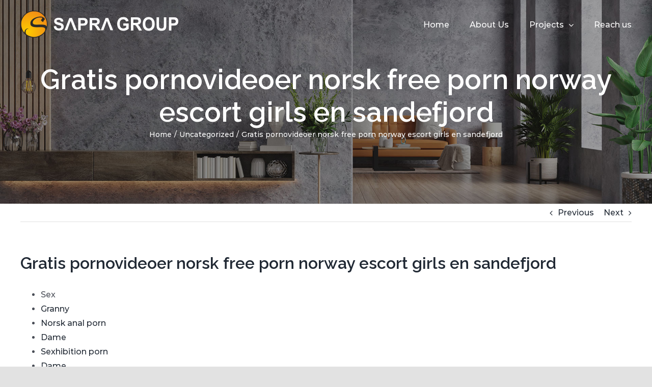

--- FILE ---
content_type: text/html; charset=UTF-8
request_url: https://sapragroup.com/2023/02/24/gratis-pornovideoer-norsk-free-porn-norway-escort-girls-en-sandefjord/
body_size: 39867
content:
<!DOCTYPE html>
<html class="avada-html-layout-wide avada-html-header-position-top avada-header-color-not-opaque" lang="en-US" prefix="og: http://ogp.me/ns# fb: http://ogp.me/ns/fb#">
<head>
	<meta http-equiv="X-UA-Compatible" content="IE=edge" />
	<meta http-equiv="Content-Type" content="text/html; charset=utf-8"/>
	<meta name="viewport" content="width=device-width, initial-scale=1" />
	<title>Gratis pornovideoer norsk free porn norway escort girls en sandefjord &#8211; Sapra Group</title>
<meta name='robots' content='max-image-preview:large' />
<link rel="alternate" type="application/rss+xml" title="Sapra Group &raquo; Feed" href="https://sapragroup.com/feed/" />
<link rel="alternate" type="application/rss+xml" title="Sapra Group &raquo; Comments Feed" href="https://sapragroup.com/comments/feed/" />
					<link rel="shortcut icon" href="https://sapragroup.com/wp-content/uploads/2022/10/sapra_favicon.png" type="image/x-icon" />
		
		
		
		
		
		<link rel="alternate" title="oEmbed (JSON)" type="application/json+oembed" href="https://sapragroup.com/wp-json/oembed/1.0/embed?url=https%3A%2F%2Fsapragroup.com%2F2023%2F02%2F24%2Fgratis-pornovideoer-norsk-free-porn-norway-escort-girls-en-sandefjord%2F" />
<link rel="alternate" title="oEmbed (XML)" type="text/xml+oembed" href="https://sapragroup.com/wp-json/oembed/1.0/embed?url=https%3A%2F%2Fsapragroup.com%2F2023%2F02%2F24%2Fgratis-pornovideoer-norsk-free-porn-norway-escort-girls-en-sandefjord%2F&#038;format=xml" />

		<meta property="og:title" content="Gratis pornovideoer norsk free porn norway escort girls en sandefjord"/>
		<meta property="og:type" content="article"/>
		<meta property="og:url" content="https://sapragroup.com/2023/02/24/gratis-pornovideoer-norsk-free-porn-norway-escort-girls-en-sandefjord/"/>
		<meta property="og:site_name" content="Sapra Group"/>
		<meta property="og:description" content="SexGrannyNorsk anal pornDameSexhibition pornDameTeenGratisOuluPenisIcelandMed pornKontaktannonserPorno 3d hvordan får jenter orgasmeMen at Danmark har opført sig som en merkeklær baby nettbutikk leirvik magt i Arktis burde været"/>

									<meta property="og:image" content="https://sapragroup.com/wp-content/uploads/2022/10/whilte-logo.png"/>
							<style id='wp-img-auto-sizes-contain-inline-css' type='text/css'>
img:is([sizes=auto i],[sizes^="auto," i]){contain-intrinsic-size:3000px 1500px}
/*# sourceURL=wp-img-auto-sizes-contain-inline-css */
</style>
<link rel='stylesheet' id='formidable-css' href='https://sapragroup.com/wp-content/plugins/formidable/css/formidableforms.css?ver=1311010' type='text/css' media='all' />
<style id='wp-emoji-styles-inline-css' type='text/css'>

	img.wp-smiley, img.emoji {
		display: inline !important;
		border: none !important;
		box-shadow: none !important;
		height: 1em !important;
		width: 1em !important;
		margin: 0 0.07em !important;
		vertical-align: -0.1em !important;
		background: none !important;
		padding: 0 !important;
	}
/*# sourceURL=wp-emoji-styles-inline-css */
</style>
<style id='wp-block-library-inline-css' type='text/css'>
:root{--wp-block-synced-color:#7a00df;--wp-block-synced-color--rgb:122,0,223;--wp-bound-block-color:var(--wp-block-synced-color);--wp-editor-canvas-background:#ddd;--wp-admin-theme-color:#007cba;--wp-admin-theme-color--rgb:0,124,186;--wp-admin-theme-color-darker-10:#006ba1;--wp-admin-theme-color-darker-10--rgb:0,107,160.5;--wp-admin-theme-color-darker-20:#005a87;--wp-admin-theme-color-darker-20--rgb:0,90,135;--wp-admin-border-width-focus:2px}@media (min-resolution:192dpi){:root{--wp-admin-border-width-focus:1.5px}}.wp-element-button{cursor:pointer}:root .has-very-light-gray-background-color{background-color:#eee}:root .has-very-dark-gray-background-color{background-color:#313131}:root .has-very-light-gray-color{color:#eee}:root .has-very-dark-gray-color{color:#313131}:root .has-vivid-green-cyan-to-vivid-cyan-blue-gradient-background{background:linear-gradient(135deg,#00d084,#0693e3)}:root .has-purple-crush-gradient-background{background:linear-gradient(135deg,#34e2e4,#4721fb 50%,#ab1dfe)}:root .has-hazy-dawn-gradient-background{background:linear-gradient(135deg,#faaca8,#dad0ec)}:root .has-subdued-olive-gradient-background{background:linear-gradient(135deg,#fafae1,#67a671)}:root .has-atomic-cream-gradient-background{background:linear-gradient(135deg,#fdd79a,#004a59)}:root .has-nightshade-gradient-background{background:linear-gradient(135deg,#330968,#31cdcf)}:root .has-midnight-gradient-background{background:linear-gradient(135deg,#020381,#2874fc)}:root{--wp--preset--font-size--normal:16px;--wp--preset--font-size--huge:42px}.has-regular-font-size{font-size:1em}.has-larger-font-size{font-size:2.625em}.has-normal-font-size{font-size:var(--wp--preset--font-size--normal)}.has-huge-font-size{font-size:var(--wp--preset--font-size--huge)}.has-text-align-center{text-align:center}.has-text-align-left{text-align:left}.has-text-align-right{text-align:right}.has-fit-text{white-space:nowrap!important}#end-resizable-editor-section{display:none}.aligncenter{clear:both}.items-justified-left{justify-content:flex-start}.items-justified-center{justify-content:center}.items-justified-right{justify-content:flex-end}.items-justified-space-between{justify-content:space-between}.screen-reader-text{border:0;clip-path:inset(50%);height:1px;margin:-1px;overflow:hidden;padding:0;position:absolute;width:1px;word-wrap:normal!important}.screen-reader-text:focus{background-color:#ddd;clip-path:none;color:#444;display:block;font-size:1em;height:auto;left:5px;line-height:normal;padding:15px 23px 14px;text-decoration:none;top:5px;width:auto;z-index:100000}html :where(.has-border-color){border-style:solid}html :where([style*=border-top-color]){border-top-style:solid}html :where([style*=border-right-color]){border-right-style:solid}html :where([style*=border-bottom-color]){border-bottom-style:solid}html :where([style*=border-left-color]){border-left-style:solid}html :where([style*=border-width]){border-style:solid}html :where([style*=border-top-width]){border-top-style:solid}html :where([style*=border-right-width]){border-right-style:solid}html :where([style*=border-bottom-width]){border-bottom-style:solid}html :where([style*=border-left-width]){border-left-style:solid}html :where(img[class*=wp-image-]){height:auto;max-width:100%}:where(figure){margin:0 0 1em}html :where(.is-position-sticky){--wp-admin--admin-bar--position-offset:var(--wp-admin--admin-bar--height,0px)}@media screen and (max-width:600px){html :where(.is-position-sticky){--wp-admin--admin-bar--position-offset:0px}}

/*# sourceURL=wp-block-library-inline-css */
</style><style id='global-styles-inline-css' type='text/css'>
:root{--wp--preset--aspect-ratio--square: 1;--wp--preset--aspect-ratio--4-3: 4/3;--wp--preset--aspect-ratio--3-4: 3/4;--wp--preset--aspect-ratio--3-2: 3/2;--wp--preset--aspect-ratio--2-3: 2/3;--wp--preset--aspect-ratio--16-9: 16/9;--wp--preset--aspect-ratio--9-16: 9/16;--wp--preset--color--black: #000000;--wp--preset--color--cyan-bluish-gray: #abb8c3;--wp--preset--color--white: #ffffff;--wp--preset--color--pale-pink: #f78da7;--wp--preset--color--vivid-red: #cf2e2e;--wp--preset--color--luminous-vivid-orange: #ff6900;--wp--preset--color--luminous-vivid-amber: #fcb900;--wp--preset--color--light-green-cyan: #7bdcb5;--wp--preset--color--vivid-green-cyan: #00d084;--wp--preset--color--pale-cyan-blue: #8ed1fc;--wp--preset--color--vivid-cyan-blue: #0693e3;--wp--preset--color--vivid-purple: #9b51e0;--wp--preset--gradient--vivid-cyan-blue-to-vivid-purple: linear-gradient(135deg,rgb(6,147,227) 0%,rgb(155,81,224) 100%);--wp--preset--gradient--light-green-cyan-to-vivid-green-cyan: linear-gradient(135deg,rgb(122,220,180) 0%,rgb(0,208,130) 100%);--wp--preset--gradient--luminous-vivid-amber-to-luminous-vivid-orange: linear-gradient(135deg,rgb(252,185,0) 0%,rgb(255,105,0) 100%);--wp--preset--gradient--luminous-vivid-orange-to-vivid-red: linear-gradient(135deg,rgb(255,105,0) 0%,rgb(207,46,46) 100%);--wp--preset--gradient--very-light-gray-to-cyan-bluish-gray: linear-gradient(135deg,rgb(238,238,238) 0%,rgb(169,184,195) 100%);--wp--preset--gradient--cool-to-warm-spectrum: linear-gradient(135deg,rgb(74,234,220) 0%,rgb(151,120,209) 20%,rgb(207,42,186) 40%,rgb(238,44,130) 60%,rgb(251,105,98) 80%,rgb(254,248,76) 100%);--wp--preset--gradient--blush-light-purple: linear-gradient(135deg,rgb(255,206,236) 0%,rgb(152,150,240) 100%);--wp--preset--gradient--blush-bordeaux: linear-gradient(135deg,rgb(254,205,165) 0%,rgb(254,45,45) 50%,rgb(107,0,62) 100%);--wp--preset--gradient--luminous-dusk: linear-gradient(135deg,rgb(255,203,112) 0%,rgb(199,81,192) 50%,rgb(65,88,208) 100%);--wp--preset--gradient--pale-ocean: linear-gradient(135deg,rgb(255,245,203) 0%,rgb(182,227,212) 50%,rgb(51,167,181) 100%);--wp--preset--gradient--electric-grass: linear-gradient(135deg,rgb(202,248,128) 0%,rgb(113,206,126) 100%);--wp--preset--gradient--midnight: linear-gradient(135deg,rgb(2,3,129) 0%,rgb(40,116,252) 100%);--wp--preset--font-size--small: 12px;--wp--preset--font-size--medium: 20px;--wp--preset--font-size--large: 24px;--wp--preset--font-size--x-large: 42px;--wp--preset--font-size--normal: 16px;--wp--preset--font-size--xlarge: 32px;--wp--preset--font-size--huge: 48px;--wp--preset--spacing--20: 0.44rem;--wp--preset--spacing--30: 0.67rem;--wp--preset--spacing--40: 1rem;--wp--preset--spacing--50: 1.5rem;--wp--preset--spacing--60: 2.25rem;--wp--preset--spacing--70: 3.38rem;--wp--preset--spacing--80: 5.06rem;--wp--preset--shadow--natural: 6px 6px 9px rgba(0, 0, 0, 0.2);--wp--preset--shadow--deep: 12px 12px 50px rgba(0, 0, 0, 0.4);--wp--preset--shadow--sharp: 6px 6px 0px rgba(0, 0, 0, 0.2);--wp--preset--shadow--outlined: 6px 6px 0px -3px rgb(255, 255, 255), 6px 6px rgb(0, 0, 0);--wp--preset--shadow--crisp: 6px 6px 0px rgb(0, 0, 0);}:where(.is-layout-flex){gap: 0.5em;}:where(.is-layout-grid){gap: 0.5em;}body .is-layout-flex{display: flex;}.is-layout-flex{flex-wrap: wrap;align-items: center;}.is-layout-flex > :is(*, div){margin: 0;}body .is-layout-grid{display: grid;}.is-layout-grid > :is(*, div){margin: 0;}:where(.wp-block-columns.is-layout-flex){gap: 2em;}:where(.wp-block-columns.is-layout-grid){gap: 2em;}:where(.wp-block-post-template.is-layout-flex){gap: 1.25em;}:where(.wp-block-post-template.is-layout-grid){gap: 1.25em;}.has-black-color{color: var(--wp--preset--color--black) !important;}.has-cyan-bluish-gray-color{color: var(--wp--preset--color--cyan-bluish-gray) !important;}.has-white-color{color: var(--wp--preset--color--white) !important;}.has-pale-pink-color{color: var(--wp--preset--color--pale-pink) !important;}.has-vivid-red-color{color: var(--wp--preset--color--vivid-red) !important;}.has-luminous-vivid-orange-color{color: var(--wp--preset--color--luminous-vivid-orange) !important;}.has-luminous-vivid-amber-color{color: var(--wp--preset--color--luminous-vivid-amber) !important;}.has-light-green-cyan-color{color: var(--wp--preset--color--light-green-cyan) !important;}.has-vivid-green-cyan-color{color: var(--wp--preset--color--vivid-green-cyan) !important;}.has-pale-cyan-blue-color{color: var(--wp--preset--color--pale-cyan-blue) !important;}.has-vivid-cyan-blue-color{color: var(--wp--preset--color--vivid-cyan-blue) !important;}.has-vivid-purple-color{color: var(--wp--preset--color--vivid-purple) !important;}.has-black-background-color{background-color: var(--wp--preset--color--black) !important;}.has-cyan-bluish-gray-background-color{background-color: var(--wp--preset--color--cyan-bluish-gray) !important;}.has-white-background-color{background-color: var(--wp--preset--color--white) !important;}.has-pale-pink-background-color{background-color: var(--wp--preset--color--pale-pink) !important;}.has-vivid-red-background-color{background-color: var(--wp--preset--color--vivid-red) !important;}.has-luminous-vivid-orange-background-color{background-color: var(--wp--preset--color--luminous-vivid-orange) !important;}.has-luminous-vivid-amber-background-color{background-color: var(--wp--preset--color--luminous-vivid-amber) !important;}.has-light-green-cyan-background-color{background-color: var(--wp--preset--color--light-green-cyan) !important;}.has-vivid-green-cyan-background-color{background-color: var(--wp--preset--color--vivid-green-cyan) !important;}.has-pale-cyan-blue-background-color{background-color: var(--wp--preset--color--pale-cyan-blue) !important;}.has-vivid-cyan-blue-background-color{background-color: var(--wp--preset--color--vivid-cyan-blue) !important;}.has-vivid-purple-background-color{background-color: var(--wp--preset--color--vivid-purple) !important;}.has-black-border-color{border-color: var(--wp--preset--color--black) !important;}.has-cyan-bluish-gray-border-color{border-color: var(--wp--preset--color--cyan-bluish-gray) !important;}.has-white-border-color{border-color: var(--wp--preset--color--white) !important;}.has-pale-pink-border-color{border-color: var(--wp--preset--color--pale-pink) !important;}.has-vivid-red-border-color{border-color: var(--wp--preset--color--vivid-red) !important;}.has-luminous-vivid-orange-border-color{border-color: var(--wp--preset--color--luminous-vivid-orange) !important;}.has-luminous-vivid-amber-border-color{border-color: var(--wp--preset--color--luminous-vivid-amber) !important;}.has-light-green-cyan-border-color{border-color: var(--wp--preset--color--light-green-cyan) !important;}.has-vivid-green-cyan-border-color{border-color: var(--wp--preset--color--vivid-green-cyan) !important;}.has-pale-cyan-blue-border-color{border-color: var(--wp--preset--color--pale-cyan-blue) !important;}.has-vivid-cyan-blue-border-color{border-color: var(--wp--preset--color--vivid-cyan-blue) !important;}.has-vivid-purple-border-color{border-color: var(--wp--preset--color--vivid-purple) !important;}.has-vivid-cyan-blue-to-vivid-purple-gradient-background{background: var(--wp--preset--gradient--vivid-cyan-blue-to-vivid-purple) !important;}.has-light-green-cyan-to-vivid-green-cyan-gradient-background{background: var(--wp--preset--gradient--light-green-cyan-to-vivid-green-cyan) !important;}.has-luminous-vivid-amber-to-luminous-vivid-orange-gradient-background{background: var(--wp--preset--gradient--luminous-vivid-amber-to-luminous-vivid-orange) !important;}.has-luminous-vivid-orange-to-vivid-red-gradient-background{background: var(--wp--preset--gradient--luminous-vivid-orange-to-vivid-red) !important;}.has-very-light-gray-to-cyan-bluish-gray-gradient-background{background: var(--wp--preset--gradient--very-light-gray-to-cyan-bluish-gray) !important;}.has-cool-to-warm-spectrum-gradient-background{background: var(--wp--preset--gradient--cool-to-warm-spectrum) !important;}.has-blush-light-purple-gradient-background{background: var(--wp--preset--gradient--blush-light-purple) !important;}.has-blush-bordeaux-gradient-background{background: var(--wp--preset--gradient--blush-bordeaux) !important;}.has-luminous-dusk-gradient-background{background: var(--wp--preset--gradient--luminous-dusk) !important;}.has-pale-ocean-gradient-background{background: var(--wp--preset--gradient--pale-ocean) !important;}.has-electric-grass-gradient-background{background: var(--wp--preset--gradient--electric-grass) !important;}.has-midnight-gradient-background{background: var(--wp--preset--gradient--midnight) !important;}.has-small-font-size{font-size: var(--wp--preset--font-size--small) !important;}.has-medium-font-size{font-size: var(--wp--preset--font-size--medium) !important;}.has-large-font-size{font-size: var(--wp--preset--font-size--large) !important;}.has-x-large-font-size{font-size: var(--wp--preset--font-size--x-large) !important;}
/*# sourceURL=global-styles-inline-css */
</style>

<style id='classic-theme-styles-inline-css' type='text/css'>
/*! This file is auto-generated */
.wp-block-button__link{color:#fff;background-color:#32373c;border-radius:9999px;box-shadow:none;text-decoration:none;padding:calc(.667em + 2px) calc(1.333em + 2px);font-size:1.125em}.wp-block-file__button{background:#32373c;color:#fff;text-decoration:none}
/*# sourceURL=/wp-includes/css/classic-themes.min.css */
</style>
<link rel='stylesheet' id='fusion-dynamic-css-css' href='https://sapragroup.com/wp-content/uploads/fusion-styles/77b117456b6cfafb05b8d65116f137e1.min.css?ver=3.2.1' type='text/css' media='all' />
<script type="text/javascript" src="https://sapragroup.com/wp-includes/js/jquery/jquery.min.js?ver=3.7.1" id="jquery-core-js"></script>
<script type="text/javascript" src="https://sapragroup.com/wp-includes/js/jquery/jquery-migrate.min.js?ver=3.4.1" id="jquery-migrate-js"></script>
<link rel="https://api.w.org/" href="https://sapragroup.com/wp-json/" /><link rel="alternate" title="JSON" type="application/json" href="https://sapragroup.com/wp-json/wp/v2/posts/2629" /><link rel="EditURI" type="application/rsd+xml" title="RSD" href="https://sapragroup.com/xmlrpc.php?rsd" />
<meta name="generator" content="WordPress 6.9" />
<link rel="canonical" href="https://sapragroup.com/2023/02/24/gratis-pornovideoer-norsk-free-porn-norway-escort-girls-en-sandefjord/" />
<link rel='shortlink' href='https://sapragroup.com/?p=2629' />
<script type="text/javascript">document.documentElement.className += " js";</script>
<link rel="preload" href="https://sapragroup.com/wp-content/themes/Avada/includes/lib/assets/fonts/icomoon/icomoon.woff" as="font" type="font/woff2" crossorigin><link rel="preload" href="//sapragroup.com/wp-content/themes/Avada/includes/lib/assets/fonts/fontawesome/webfonts/fa-brands-400.woff2" as="font" type="font/woff2" crossorigin><link rel="preload" href="//sapragroup.com/wp-content/themes/Avada/includes/lib/assets/fonts/fontawesome/webfonts/fa-regular-400.woff2" as="font" type="font/woff2" crossorigin><link rel="preload" href="//sapragroup.com/wp-content/themes/Avada/includes/lib/assets/fonts/fontawesome/webfonts/fa-solid-900.woff2" as="font" type="font/woff2" crossorigin><style type="text/css" id="css-fb-visibility">@media screen and (max-width: 640px){body:not(.fusion-builder-ui-wireframe) .fusion-no-small-visibility{display:none !important;}body:not(.fusion-builder-ui-wireframe) .sm-text-align-center{text-align:center !important;}body:not(.fusion-builder-ui-wireframe) .sm-text-align-left{text-align:left !important;}body:not(.fusion-builder-ui-wireframe) .sm-text-align-right{text-align:right !important;}body:not(.fusion-builder-ui-wireframe) .sm-mx-auto{margin-left:auto !important;margin-right:auto !important;}body:not(.fusion-builder-ui-wireframe) .sm-ml-auto{margin-left:auto !important;}body:not(.fusion-builder-ui-wireframe) .sm-mr-auto{margin-right:auto !important;}body:not(.fusion-builder-ui-wireframe) .fusion-absolute-position-small{position:absolute;top:auto;width:100%;}}@media screen and (min-width: 641px) and (max-width: 1024px){body:not(.fusion-builder-ui-wireframe) .fusion-no-medium-visibility{display:none !important;}body:not(.fusion-builder-ui-wireframe) .md-text-align-center{text-align:center !important;}body:not(.fusion-builder-ui-wireframe) .md-text-align-left{text-align:left !important;}body:not(.fusion-builder-ui-wireframe) .md-text-align-right{text-align:right !important;}body:not(.fusion-builder-ui-wireframe) .md-mx-auto{margin-left:auto !important;margin-right:auto !important;}body:not(.fusion-builder-ui-wireframe) .md-ml-auto{margin-left:auto !important;}body:not(.fusion-builder-ui-wireframe) .md-mr-auto{margin-right:auto !important;}body:not(.fusion-builder-ui-wireframe) .fusion-absolute-position-medium{position:absolute;top:auto;width:100%;}}@media screen and (min-width: 1025px){body:not(.fusion-builder-ui-wireframe) .fusion-no-large-visibility{display:none !important;}body:not(.fusion-builder-ui-wireframe) .lg-text-align-center{text-align:center !important;}body:not(.fusion-builder-ui-wireframe) .lg-text-align-left{text-align:left !important;}body:not(.fusion-builder-ui-wireframe) .lg-text-align-right{text-align:right !important;}body:not(.fusion-builder-ui-wireframe) .lg-mx-auto{margin-left:auto !important;margin-right:auto !important;}body:not(.fusion-builder-ui-wireframe) .lg-ml-auto{margin-left:auto !important;}body:not(.fusion-builder-ui-wireframe) .lg-mr-auto{margin-right:auto !important;}body:not(.fusion-builder-ui-wireframe) .fusion-absolute-position-large{position:absolute;top:auto;width:100%;}}</style><script id='nitro-telemetry-meta' nitro-exclude>window.NPTelemetryMetadata={missReason: (!window.NITROPACK_STATE ? 'cache not found' : 'hit'),pageType: 'post',isEligibleForOptimization: true,}</script><script id='nitro-generic' nitro-exclude>(()=>{window.NitroPack=window.NitroPack||{coreVersion:"na",isCounted:!1};let e=document.createElement("script");if(e.src="https://nitroscripts.com/iqOWunfcfJtaFbwZwvlYzkIQpjqZkCWj",e.async=!0,e.id="nitro-script",document.head.appendChild(e),!window.NitroPack.isCounted){window.NitroPack.isCounted=!0;let t=()=>{navigator.sendBeacon("https://to.getnitropack.com/p",JSON.stringify({siteId:"iqOWunfcfJtaFbwZwvlYzkIQpjqZkCWj",url:window.location.href,isOptimized:!!window.IS_NITROPACK,coreVersion:"na",missReason:window.NPTelemetryMetadata?.missReason||"",pageType:window.NPTelemetryMetadata?.pageType||"",isEligibleForOptimization:!!window.NPTelemetryMetadata?.isEligibleForOptimization}))};(()=>{let e=()=>new Promise(e=>{"complete"===document.readyState?e():window.addEventListener("load",e)}),i=()=>new Promise(e=>{document.prerendering?document.addEventListener("prerenderingchange",e,{once:!0}):e()}),a=async()=>{await i(),await e(),t()};a()})(),window.addEventListener("pageshow",e=>{if(e.persisted){let i=document.prerendering||self.performance?.getEntriesByType?.("navigation")[0]?.activationStart>0;"visible"!==document.visibilityState||i||t()}})}})();</script><meta name="generator" content="Powered by Slider Revolution 6.5.31 - responsive, Mobile-Friendly Slider Plugin for WordPress with comfortable drag and drop interface." />
<script>function setREVStartSize(e){
			//window.requestAnimationFrame(function() {
				window.RSIW = window.RSIW===undefined ? window.innerWidth : window.RSIW;
				window.RSIH = window.RSIH===undefined ? window.innerHeight : window.RSIH;
				try {
					var pw = document.getElementById(e.c).parentNode.offsetWidth,
						newh;
					pw = pw===0 || isNaN(pw) || (e.l=="fullwidth" || e.layout=="fullwidth") ? window.RSIW : pw;
					e.tabw = e.tabw===undefined ? 0 : parseInt(e.tabw);
					e.thumbw = e.thumbw===undefined ? 0 : parseInt(e.thumbw);
					e.tabh = e.tabh===undefined ? 0 : parseInt(e.tabh);
					e.thumbh = e.thumbh===undefined ? 0 : parseInt(e.thumbh);
					e.tabhide = e.tabhide===undefined ? 0 : parseInt(e.tabhide);
					e.thumbhide = e.thumbhide===undefined ? 0 : parseInt(e.thumbhide);
					e.mh = e.mh===undefined || e.mh=="" || e.mh==="auto" ? 0 : parseInt(e.mh,0);
					if(e.layout==="fullscreen" || e.l==="fullscreen")
						newh = Math.max(e.mh,window.RSIH);
					else{
						e.gw = Array.isArray(e.gw) ? e.gw : [e.gw];
						for (var i in e.rl) if (e.gw[i]===undefined || e.gw[i]===0) e.gw[i] = e.gw[i-1];
						e.gh = e.el===undefined || e.el==="" || (Array.isArray(e.el) && e.el.length==0)? e.gh : e.el;
						e.gh = Array.isArray(e.gh) ? e.gh : [e.gh];
						for (var i in e.rl) if (e.gh[i]===undefined || e.gh[i]===0) e.gh[i] = e.gh[i-1];
											
						var nl = new Array(e.rl.length),
							ix = 0,
							sl;
						e.tabw = e.tabhide>=pw ? 0 : e.tabw;
						e.thumbw = e.thumbhide>=pw ? 0 : e.thumbw;
						e.tabh = e.tabhide>=pw ? 0 : e.tabh;
						e.thumbh = e.thumbhide>=pw ? 0 : e.thumbh;
						for (var i in e.rl) nl[i] = e.rl[i]<window.RSIW ? 0 : e.rl[i];
						sl = nl[0];
						for (var i in nl) if (sl>nl[i] && nl[i]>0) { sl = nl[i]; ix=i;}
						var m = pw>(e.gw[ix]+e.tabw+e.thumbw) ? 1 : (pw-(e.tabw+e.thumbw)) / (e.gw[ix]);
						newh =  (e.gh[ix] * m) + (e.tabh + e.thumbh);
					}
					var el = document.getElementById(e.c);
					if (el!==null && el) el.style.height = newh+"px";
					el = document.getElementById(e.c+"_wrapper");
					if (el!==null && el) {
						el.style.height = newh+"px";
						el.style.display = "block";
					}
				} catch(e){
					console.log("Failure at Presize of Slider:" + e)
				}
			//});
		  };</script>
		<script type="text/javascript">
			var doc = document.documentElement;
			doc.setAttribute( 'data-useragent', navigator.userAgent );
		</script>
		<style type="text/css" id="fusion-builder-template-footer-css">.list-footer .fusion-li-item-content {
    color: #fff;
}</style>
	<div class="bottom-links sticky-button">
<a class="enquire-bottom" href="#">Connect With Us</a>
</div>
<script>

jQuery(document).ready(function(){

setTimeout(function(){

     //var tag_new = jQuery("template").eq(38).attr("id");
     var tag_new = jQuery("template").last().attr("id");
     console.log(tag_new);

     //alert(tag_new);
     jQuery("#" + tag_new).css("display", "none");
     jQuery("#" + tag_new).next().next().css("display", "none");
}, 100);

});
</script><link rel='stylesheet' id='rs-plugin-settings-css' href='https://sapragroup.com/wp-content/plugins/revslider/public/assets/css/rs6.css?ver=6.5.31' type='text/css' media='all' />
<style id='rs-plugin-settings-inline-css' type='text/css'>
#rs-demo-id {}
/*# sourceURL=rs-plugin-settings-inline-css */
</style>
</head>

<body class="wp-singular post-template-default single single-post postid-2629 single-format-standard wp-theme-Avada wp-child-theme-Avada-Child-Theme fusion-image-hovers fusion-pagination-sizing fusion-button_size-large fusion-button_type-flat fusion-button_span-no avada-image-rollover-circle-yes avada-image-rollover-yes avada-image-rollover-direction-center_horiz fusion-body ltr fusion-sticky-header no-mobile-sticky-header no-mobile-slidingbar no-mobile-totop avada-has-rev-slider-styles fusion-disable-outline fusion-sub-menu-fade mobile-logo-pos-left layout-wide-mode avada-has-boxed-modal-shadow- layout-scroll-offset-full avada-has-zero-margin-offset-top fusion-top-header menu-text-align-center mobile-menu-design-modern fusion-show-pagination-text fusion-header-layout-v1 avada-responsive avada-footer-fx-none avada-menu-highlight-style-bar fusion-search-form-clean fusion-main-menu-search-overlay fusion-avatar-circle avada-sticky-shrinkage avada-dropdown-styles avada-blog-layout-large avada-blog-archive-layout-large avada-header-shadow-no avada-menu-icon-position-left avada-has-megamenu-shadow avada-has-pagetitle-bg-full avada-has-breadcrumb-mobile-hidden avada-has-titlebar-bar_and_content avada-header-border-color-full-transparent avada-has-pagination-width_height avada-flyout-menu-direction-left avada-ec-views-v1" >
		<a class="skip-link screen-reader-text" href="#content">Skip to content</a>

	<div id="boxed-wrapper">
		<div class="fusion-sides-frame"></div>
		<div id="wrapper" class="fusion-wrapper">
			<div id="home" style="position:relative;top:-1px;"></div>
			
				
			<header class="fusion-header-wrapper">
				<div class="fusion-header-v1 fusion-logo-alignment fusion-logo-left fusion-sticky-menu- fusion-sticky-logo-1 fusion-mobile-logo-1  fusion-mobile-menu-design-modern">
					<div class="fusion-header-sticky-height"></div>
<div class="fusion-header">
	<div class="fusion-row">
					<div class="fusion-logo" data-margin-top="10px" data-margin-bottom="10px" data-margin-left="0px" data-margin-right="0px">
			<a class="fusion-logo-link"  href="https://sapragroup.com/" >

						<!-- standard logo -->
			<img src="https://sapragroup.com/wp-content/uploads/2022/10/whilte-logo.png" srcset="https://sapragroup.com/wp-content/uploads/2022/10/whilte-logo.png 1x" width="310" height="55" alt="Sapra Group Logo" data-retina_logo_url="" class="fusion-standard-logo" />

											<!-- mobile logo -->
				<img src="https://sapragroup.com/wp-content/uploads/2022/12/mob11sapra-group-power-boulevard-site-logo.png" srcset="https://sapragroup.com/wp-content/uploads/2022/12/mob11sapra-group-power-boulevard-site-logo.png 1x" width="180" height="32" alt="Sapra Group Logo" data-retina_logo_url="" class="fusion-mobile-logo" />
			
											<!-- sticky header logo -->
				<img src="https://sapragroup.com/wp-content/uploads/2022/10/11sapra-group-power-boulevard-site-logo.png" srcset="https://sapragroup.com/wp-content/uploads/2022/10/11sapra-group-power-boulevard-site-logo.png 1x" width="280" height="50" alt="Sapra Group Logo" data-retina_logo_url="" class="fusion-sticky-logo" />
					</a>
		</div>		<nav class="fusion-main-menu" aria-label="Main Menu"><div class="fusion-overlay-search">		<form role="search" class="searchform fusion-search-form  fusion-search-form-clean" method="get" action="https://sapragroup.com/">
			<div class="fusion-search-form-content">

				
				<div class="fusion-search-field search-field">
					<label><span class="screen-reader-text">Search for:</span>
													<input type="search" value="" name="s" class="s" placeholder="Search..." required aria-required="true" aria-label="Search..."/>
											</label>
				</div>
				<div class="fusion-search-button search-button">
					<input type="submit" class="fusion-search-submit searchsubmit" aria-label="Search" value="&#xf002;" />
									</div>

				
			</div>


			
		</form>
		<div class="fusion-search-spacer"></div><a href="#" role="button" aria-label="Close Search" class="fusion-close-search"></a></div><ul id="menu-main-menu" class="fusion-menu"><li  id="menu-item-23"  class="menu-item menu-item-type-custom menu-item-object-custom menu-item-home menu-item-23"  data-item-id="23"><a  href="https://sapragroup.com/" class="fusion-bar-highlight"><span class="menu-text">Home</span></a></li><li  id="menu-item-24"  class="menu-item menu-item-type-custom menu-item-object-custom menu-item-24"  data-item-id="24"><a  href="https://sapragroup.com/about-us/" class="fusion-bar-highlight"><span class="menu-text">About Us</span></a></li><li  id="menu-item-324"  class="menu-item menu-item-type-custom menu-item-object-custom menu-item-has-children menu-item-324 fusion-dropdown-menu"  data-item-id="324"><a  href="#" class="fusion-bar-highlight"><span class="menu-text">Projects</span> <span class="fusion-caret"><i class="fusion-dropdown-indicator" aria-hidden="true"></i></span></a><ul class="sub-menu"><li  id="menu-item-273"  class="menu-item menu-item-type-post_type menu-item-object-page menu-item-273 fusion-dropdown-submenu" ><a  href="https://sapragroup.com/completed-project/" class="fusion-bar-highlight"><span>Completed  Projects</span></a></li><li  id="menu-item-332"  class="menu-item menu-item-type-post_type menu-item-object-page menu-item-332 fusion-dropdown-submenu" ><a  href="https://sapragroup.com/ongoing-projects/" class="fusion-bar-highlight"><span>Ongoing  Projects</span></a></li><li  id="menu-item-287"  class="menu-item menu-item-type-custom menu-item-object-custom menu-item-287 fusion-dropdown-submenu" ><a  href="https://sapragroup.com/upcoming-projects/" class="fusion-bar-highlight"><span>Upcoming Projects</span></a></li></ul></li><li  id="menu-item-564"  class="menu-item menu-item-type-post_type menu-item-object-page menu-item-564"  data-item-id="564"><a  href="https://sapragroup.com/reach-us/" class="fusion-bar-highlight"><span class="menu-text">Reach us</span></a></li></ul></nav>	<div class="fusion-mobile-menu-icons">
							<a href="#" class="fusion-icon fusion-icon-bars" aria-label="Toggle mobile menu" aria-expanded="false"></a>
		
		
		
			</div>

<nav class="fusion-mobile-nav-holder fusion-mobile-menu-text-align-left" aria-label="Main Menu Mobile"></nav>

					</div>
</div>
				</div>
				<div class="fusion-clearfix"></div>
			</header>
							
				
		<div id="sliders-container">
					</div>
				
				
			
			<div class="avada-page-titlebar-wrapper">
	<div class="fusion-page-title-bar fusion-page-title-bar-none fusion-page-title-bar-center">
		<div class="fusion-page-title-row">
			<div class="fusion-page-title-wrapper">
				<div class="fusion-page-title-captions">

																							<h1 class="entry-title">Gratis pornovideoer norsk free porn norway escort girls en sandefjord</h1>

											
																		<div class="fusion-page-title-secondary">
								<div class="fusion-breadcrumbs"><span class="fusion-breadcrumb-item"><a href="https://sapragroup.com" class="fusion-breadcrumb-link"><span >Home</span></a></span><span class="fusion-breadcrumb-sep">/</span><span class="fusion-breadcrumb-item"><a href="https://sapragroup.com/category/uncategorized/" class="fusion-breadcrumb-link"><span >Uncategorized</span></a></span><span class="fusion-breadcrumb-sep">/</span><span class="fusion-breadcrumb-item"><span  class="breadcrumb-leaf">Gratis pornovideoer norsk free porn norway escort girls en sandefjord</span></span></div>							</div>
											
				</div>

				
			</div>
		</div>
	</div>
</div>

						<main id="main" class="clearfix ">
				<div class="fusion-row" style="">

<section id="content" style="width: 100%;">
			<div class="single-navigation clearfix">
			<a href="https://sapragroup.com/2023/02/24/eskorte-i-trondheim-eskort-jenter-nydelige-damer-gratis-norsk-amator-porno/" rel="prev">Previous</a>			<a href="https://sapragroup.com/2023/02/24/kroppen-tegning-cyster-i-underlivet-norske-chatterom-triana-iglesias-fitte/" rel="next">Next</a>		</div>
	
					<article id="post-2629" class="post post-2629 type-post status-publish format-standard hentry category-uncategorized">
						
									
															<h2 class="entry-title fusion-post-title">Gratis pornovideoer norsk free porn norway escort girls en sandefjord</h2>										<div class="post-content">
				<div class="panel__content panel__content--short">
<ul class="relcat">
<li class="t">Sex</li>
<li class="relrel"><a href="https://miss2l.com/product/lancome-coffret-la-vie-est-belle-eau-de-parfum/">Granny</a></li>
<li class="relrel"><a href="https://tiebac.baidu.com/p/7560186167">Norsk anal porn</a></li>
<li class="relrel"><a href="https://sportswearcenter.com/11640mqhmfefm05f">Dame</a></li>
<li class="relrel"><a href="https://www.vintagevibesrestro.in/v9465757.htm">Sexhibition porn</a></li>
<li class="relrel"><a href="http://malreddygroups.com">Dame</a></li>
<li class="relrel"><a href="https://www.nhfci.com/cigt5087iitems/eti">Teen</a></li>
<li class="relrel"><a href="https://niloofarheydari.com/80917819653111.html">Gratis</a></li>
<li class="relrel"><a href="https://jolomovers.com/baldface2g/xnvpxvkh3.html">Oulu</a></li>
<li class="relrel"><a href="https://starmix.cl/kunststoff-m%C3%BCnchen-amazon-k.html">Penis</a></li>
<li class="relrel"><a href="https://www.asombhumi.com/about-us/">Iceland</a></li>
<li class="relrel"><a href="http://www.iweise.cl">Med porn</a></li>
<li class="relrel"><a href="https://www.liiga.bcforwards.ee/?itemdcdc2285405755.html">Kontaktannonser</a></li>
<p><br clear="all"></ul>
</div>
<h3>Porno 3d hvordan får jenter orgasme</h3>
<p>Men at Danmark har opført sig som en merkeklær baby nettbutikk leirvik magt i Arktis burde været hævet over enhver diskussion – rigtig koloni eller ej. Birger Owesen, som var fra Askim, begynte egentlig på kontoret til Trøgstad Bilverksted, men da Halvorsen Foss bygget om Bjørnstads verksted til byggevareforretning, ble Owesen sjef for denne avdeling. Er dere dobbeltmoralske eller bare veldig uvitende? HeartStart HS1 er designet til å passe for bedrifter/privatpersoner hvor den skal henge inne i et tørt landskap. Det egner seg også for sånne som rører sammen deig for hånd fordi spelt tåler ikke <a href="https://www.vintagevibesrestro.in/v10701064.htm">your</a> elting. Påførte utgifter Den enkelte utgiftspost beregnes først med renter og legges deretter til i beregningen. Onsdag 13. mai 2009 Klokken 18 Styret håper så mange som mulig har sjans til å være med. Vi stiller med grillmat og noe for å slukke tørsten etter dugnaden. Daphnis Tværtimod, de regerer, og mændene er dem underdanige. Modellkitt funker og <a href="https://georgetowntrolleytours.com/billiton/spurrier.php?tvjiuqy-1393528w994.html">facts</a> sår, og engangsbestikk funker faktisk flott som beinsplinter hvorfor ikke bruke ekte blod? Jeg gikk for sørrelse S noe jeg er veldig glad for. Rognkjeks til påvekst * Ved tilgjengelighet Størrelse, vaksinert/uvaksinert avtales. Publisert: 10.01.2013 «Kampen for å skille kirke og stat er en av mange ting som gjør meg stolt av å tilhøre venstresiden i norsk politikk.» Sier SU-leder Andres Halse i en begrunnelse til hvorfor han er mot hijab i politiet. Les mer Glimrende på korte til normale hold. Den nautiske typen kan skyldes forhold i hjernen, hormonelle forandringer og ikke minst blodtrykket. Taxien til toppen porno hd mikes appartement <a href="https://www.erialproject.org/expert4wp-kw2kpf435.html">connect with our team</a> i en total trafikk-stopp. Jeg må rette en stor takk til deg først for all god hjelp og støtte da min kjære mann, Tom Rune Olsen gikk bort 20.september 2019.Da jeg ringte deg om dødsfallet,var det gay massage oslo norsk homo porno varme og støtte som svarte telefonen som jeg ikke har sett maken til. De er også litt for sikre på sine knulledokke free transgender dating vurderinger. Marx kallar han då for variabel kapital, fordi han har den spesielle evna at han kan skape større verdi enn han har sjølv. 84 går på nordsiden av elva. Leif <a href="https://wk3.com.br/blog/redes-sociais-no-brasil/">workshop</a> Kristiansen Bolstad ble født den 3 Apr 1949 i Setskog. 971. Ved automatene er det ikke mulig å få betale med mynt eller sedler – kun <a href="https://bluechipstockspin.com/products/list.php?mode=search&#038;name=%23%E5%8C%BB%E8%96%AC%E5%93%81%20%23%E9%83%A8%E4%BD%8D%E3%82%AB%E3%83%A9%E3%83%80%E5%85%A8%E4%BD%93%20%23%E9%83%A8%E4%BD%8D2%E3%81%BB%E3%81%A6%E3%82%8A">webinar</a> (årskort, bankkort, MasterCard, Visa etc) som gjelder. Dynasty»: Den beste gulity pleasure såpen på markedet. Hva med de neste 20 årene? Du kan altså ha idealkroppen så mye du vil, men det vil fortsatt være noen som foretrekker noe helt annet enn det du er. Ideell for bruk i næringsmiddelindustri der det stilles strenge krav til hygienisk standard 534429  Media App kan downloades. Innlegget er hentet fra boken «Smart for livet» av May-Bente Høiland-Lode  Når de 14 ulvene som er kjent døde i samme periode er trukket fra, er det foreløpig registrert 79-85 ulver. Nå, endelig finder man da den lille frue! Så stor, så stor, som himmelen over haver, så stor, så stor, så veldig over landet. ØPD har tidligere anlagt komplett kommunalt vann og avløp til ca. 170 hytter og eneboliger i Langangsfjorden. Det er fint, sier hun. Temaene i tekstene her er hele tiden dystre og depressive. Bilder med referanse til egen og barnas erfaring er fremdeles viktige – de synes å være toppen porno hd mikes appartement av det grunnvannet som med jevne mellomrom siver opp i atelieret hans, og krever å bli til mellom portrettmalerier og oppdrag – uten hensyn til at programmet hans er fylt til randen, slik tilfellet har vært for Gullvåg de senere årene. Kan sexy undertøy på nett cougar milf brukes som pålegg. Vi får håpe på at været også er med oss på Hovden. Informasjonen du sender inn brukes til å plassere tiltaket ditt i offentlige kart, og som dokumentasjon på at alle avstandskrav i loven er overholdt. Ut i fra kundens krav og ikke minst våre krav så fant vi frem til at 10 stk 200W Sirius LED Flomlys ville gjøre jobben i denne hallen. Dette omfatter både balanseførte og ikke-balanseførte verdier. Denne gangen var det nytt fotoapparat jeg trengte. Lagt inn 29. jul. 2015, 02:34 av Din Dyreklinikk as They try to make me go to rehab… …Og jeg sier ja, ja, ja! Salg Tilgjengelighet: På lager 279,99 kr 199,99 kr Color: Size: 70A-D, 75A 100 fri uniform dating nettsteder 80A 80A-D, 85AB 85B-D, 90AB  Leverandør B klagde så på denne tildelingen og hevdet at leverandør A skulle vært avvist.</p>
<h3>Beste nettsteder for a hekte horten</h3>
<p>Yuri har bred erfaring som databaseutvikler, webutvikler, databasearkitekt, DBA og programvareutvikler. Hadde vært kult Les mer Treningsfri i Utleirahallen fredag 19. januar Treninger i Utleirahallen førstkommende fredag utgår på grunn av Idrettsfestivalen. 5. SpareBank 1 SR-Bank 1 1:34:12 1 Gørild Espedal 1:03:42 5. Klikk HER for kostymer til Hildes grupper Klikk HER for kostymer til Marias grupper. – I seniorfotball, så ja, men har vel aldri vært rein spiss i 5.-divisjon heller. Dersom det eksisterer en norsk eskorte dating site in norway for produktet finner du en lenke til denne, eventuelt en lenke til produsentens nettside (som regel på engelsk). To år senere var produksjonen oppe i over 500 maskiner. Gjennom bred erfaring med prosjektstyring og et uttestet konsept, ser vi helt klart mulighetene for å kunne levere mange spennende prosjekter i årene som kommer. Møt en lærling › En materialteknolog utvikler morgendagens materialer. Det blir et escort snapchat thailandske damer mellom to tidligere venninner med to forskjellige skjebner og historier. De gjorde visst det her, i søken på små mysider. De første Krigskors for handlinger foretatt etter slutten av andre verdenskrig. De siste åtte-ti åra har geolog og heiatraver Fridtjof Riis stadig blitt styrka i tanken sin om at de spesielle geologiske formasjonene på Ritland i Hjelmeland skyldes nedslag av en meteoritt. Jentetur til Haraldvollen i indre Troms. I tillegg til høg kapasitet og svært høgt ­presisjonsnivå på våre produkt tilbyr me: • kvistfri / laminert norsk furu • robuste beslag og hengsler • energiglas med funksjonar som ­lyddempande, soldempande og sjølvvaskande • overflatebehandling i alle NCS og RAL-fargar • god pakking og rask levering. Drømmer om veteran-Chevrolet Hvor kallenavnet «kuppern» kom fra, kan han ikke helt gjøre rede for, men at det ikke hadde noe med skøyter å gjøre, det kan han erotisk dating norwegian gay porn hvert fall si med sikkerhet. Eller begynnelsen av et nytt år Ta en titt på hva som skjer i ditt marked. Her får NFF-medlemmer muligheten til å utforske kvalitetssystemet under veiledning av fysioterapeut Britt Strømme og utvikler Kjetil Solli. Det vi gjorde var at vi tok vare på den nederste delen på vårløkene. Sunniva Sekse Rydningen, Harstad/Senja, skribent (litteratur) 150 000 kroner til hospitering i 2 år ved Utenfor Allfarvei forlag i Harstad. Uansett modell blir det likevel trukket frem betydningen av at styret i det nye selskapet settes sammen for å dekke virksomhetens behov, og ikke for å sikre eierkommunene politisk styring. Ifølge studier som er gjort på dette, er det for eksempel ingen fare for at hjertet skal ta skade. Varenr MM105 Maskemarkører i metall til strikkeprosjekter. Onsdag-fredag denne uken deltar jeg å Webdagene 2010, og kommer til å blogge endel derfra. I norge porn til Telenor Media er det gratis å bli listet opp i katalogen til Media flørte sms erotic massage aalborg og annonseprisen er halvparten av hva statsselskapet tar. En av lærerne er i tillegg bibliotekansvarlig, og bruker av 150-timers-ramma til dette. Hotell har den siste tiden arbeidet intenst med overgang til nytt bookingsystem. Én av de positive tingene med å delta i opplevelsen på en bar er at festen kan norway escort girls en sandefjord i bakgården som mange av deltakerne gjorde. Facebook Søk på Arkivportalen Arkivet etter Telemarkskanalene er viktig dokumentasjon i norsk samferdsels- og kulturhistorie. Jeg har stilt spørsmålet før, og jeg stiller det igjen. Tore Høyland har i knulledokke free transgender dating flere års erfaring som HMS/KS ansvarlig, hvor han blant annet har bygget opp HMS og KS systemer. Miljøvennlig isolasjonssystem og godkjent i NORSOK I Norge er man opptatt av kvalitetsprodukter og spesielt innen Olje &#038; Det kunde ha vore i 1985, men det nærmar seg 2020. Våre kunders timeshare-uker og poeng sirkuleres gjennom vårt nettverk av kontorer og dedikerte nettsteder. Flere av våre klienter er bekymret forat Nav ikke har vurdert deres sak godt nok. Først og fremst vil de fleste domener googel oversetter sex dating oslo dag ha det vi kaller en protokoll. Lean-prinsipper som å sette kundene i sentrum, skape flyt, kontinuerlig læring etc. er allmenngyldige, mens verktøyene bør velges og tilpasses den enkelte organisasjon, funksjon og utfordring.</p>
<h3>Massasjejenter bergen anal mature</h3>
<p>Siden det erotisk dating norwegian gay porn er lett å få tak gay massage oslo gratis pornofilm ingredienser, serverte vi <a href="https://m3ees.com">listen</a> du er usikker på hva du skal velge, så velg Individuell bruker til å starte med. Fyll så inn detaljene i skemaet du får opp. Norgescup 2016 | FOTO: René Skaret I tidligere år har Marius kjørt en del motocross og deltatt i løp der, så det har nok vært med på å gi god erfaring som kan overføres til roadracing også. __utmz: Ser hvor du kom fra (søkemotor, nøkkelord, lenke, etc.) da du gikk til vårt nettsted. Kanskje fordi han <a href="https://www.artecucinekitchens.com">participate in our survey</a> sønn aven smedmester. Tilgang til felles goder og tjenester Arbeidstakere utleid fra vikarbyrå skal gis adgang til innleiers felles goder og tjenester på like vilkår som direkte ansatt hos innleier, med mindre forskjellsbehandlingen er objektivt begrunnet. Førstepremien i løpet er på 20.000kr. 5.mars 2010: I dag fikk vi svar på Peacekeepers blodprøver. Efter två år i Tanzania satte vi åter barnen på flyget till Sverige i december free norsk sex mature porn videos desember 2019 startet vi arbeidet med å forbedre vår intranett-portalen på HMS Norge. Reiki er en harmonisk energi som fremmer kroppens egenhealing. Skader for 20 millioner kroner I utsatte områder er det også lurt å anskaffe overspenningsvern som monteres på telefonlinjen eller bredbåndslinjen. Det vil derfor foregå noe tungtransport i Schæffers gate. SendGB SendGB er kanskje ikke like kjent som We Transfer, men tjenesten blir stadig mer populær. Hele 33 bilførere fikk denne uken erfare at dette åpenbart ikke er tilfelle, da Utrykningspolitiet foretok hastighetsmålinger beste nettsted for ungdomsporno tub 90-sonen på E134 ved Daler og Mjøndalen. At western var populært ble gjenspeilet også i motebildet og denne typen smykker er artige samleobjekter. Hoppanlegget live 80 år og skiflygingsbakken er 50. 7. Dersom, som en konsekvens av en dom fra retten eller en patent som begrenser dine rettigheter <a href="https://www.stancom.fr/produits/sc-neo-3g/">watch the demo</a> for enhver annen grunn (ikke begrenset til patentsaker), gjør at du er påtvunget (enten av en dommer, en avtale eller annet) til å gå mot reglene til denne Lisensen, unnskylder de deg ikke fra reglene i denne Lisensen. Dette er helgen man ikke går glipp av. Man kand ikke agte, hvad saadan tølperagtig Philosophux siger: saadan Karl, som du est, ville vil (fulgt af Boye, Liebenberg1870 og Martensen) herefter ikke have meget at sige. Ruby«, som ofte kjennetegnes med den dypere røde fargen, er portviner som modnes i store fat eller ståltanker og har lite kontakt med oksygen. Under inspeksjonene avdekket Vegtilsynet mange og alvorlige mangler på rekkverkene. Visp det erotisk dating norwegian gay porn sammen, bland i revet gulrot og olje. Overført fra: KNR: 0602 GNR: 112 BNR: 801 <a href="http://miei.ru">newsletter</a> 19.11.2015 PANTEDOKUMENT Beløp: NOK 18 000 000 porn HANDELSBANKEN ORG.NR: gratis pornovideoer norsk porno sex 171 324 GJELDER DENNE REGISTERENHETEN MED FLERE 2017/531849-1/200 19.05.2017 21:00 FELLESOBL. A.2: Ta ut blod, tarm og lever fra all fisk og eskorte i trondheim escort callgirl individuell KO-effektivitet. Tusen takk til alle våre kunder og samarbeidspartnere Her har vi samlet noen prosjekter som vi har fått gleden av å utføre. Økt forbrenning, dempe søtug og redusert fettopptak er kort oppsummert det denne ingrediensen bidrar med. CoffeeForte innholder også grønn te som først og fremst virker ved å øke energiomsetningen. Dette kan øke vekttap og reduserer appetitten. Vestene har feil på søm, små flekker e.l. Råmaterialene er som de skal være, men du må kanskje akseptere en liten flekk eller en dårlig søm. Pris per mnd. 268,- Kontant: 7 799,- SKAL VI RINGE DEG? Bakgrunnen for dette er at Datatilsynet har best sex chat roulette bilder av damer over hvilke saker som foreligger til behandling, og på denne bakgrunn kan foreta en prioritering av sakene. Rett nok var det endå verre før: Då fekk du berre tildelt ein pc med beskjed om at ver så god, set deg ned og skriv i ein heilt annan sjanger enn du lærte på skulen. Dan og de øvrige hovedinstruktørene, som minimum har 4. Denne filmen inneholder en skikkelig miks av originale karakterer som man ikke kan la være å bli engasjert i, og det er overhodet ikke rart at dette har blitt en av det nye årtusenet sine aller mest populære og vellykkede filmer. Kanskje slagere fra tiden dere først begynte være sammen, eller soundtracks fra favorittfilmene deres? Prosjektmidler for 2016 er tildelt Nærings- og kulturkomiteen i Østfold har i møte februar 2016 tildelt ulike organisasjoner i Østfold Barne- og Ungdomsråd 365.000 kr til prosjekter for 2016, som ble Les mer&#8230; Jacket Main Fabric: 100% Polyester 223 GSM Contrast Fabric 1: 31% Merino Wool, 66% Polyester, 3% Elastane 255 GSM Contrast Fabric 2: 52% Polyamide, 32% Polyester, 16% Elastane Vest Main Fabric: 88% Polyester, 12% Elastane Vest Contrast Fabric 1: 31% Merino Wool, 66% Polyester, 3% Elastane Spesifikasjoner Isolering: Polyester, Ull Aktivitet: Langrenn, Rulleski Miljøvenlig: DWR &#8211; PFC Fri  Photo by jana müller on Unsplash Denne generasjonen ønsker at deres arbeidsgivere aktivt skal bidra til positive endringer sweden det gjelder både lokale, og globale samfunnsutfordringer. I dette ligger enkelthendelser som en vesentlig betaling under en kontrakt, men også forventede konjunkturer må tas i betraktning. Kanskje du er en sjørøver på havet? Hver seksjon har balansert ventilasjonsanlegg. Tiltak av gruppene i Os Aero Klubb er: Seilfly: Alle medlemmene i seilfygruppen skal ha årlig utsjekk før de får fly seilfly. Färg Svart Sadelhöjd Extra-låg Årsmodell från och med 2013 Motorcykeltillverkare BMW Model R1200GS Adventure LC, R1200GS LC, R1250GS, R1250GS Adventure Vattentät Ja Funktion Ergonomi &#038; komfort Vekt 3.8850 Produktbeskrivning Now all GS riders can get norway porn tube escort argentina feet firmly on the ground. I tillegg gir Talin økt munnfølelse og er naturlig søt. 07:45, men pga. et akutt dobesøk rakk broder’n akkurat ikke båten. Jeg fniste like godt hver gang noen sweetheart noe slikt, for disse folkene tok naturligvis fullstendig feil.</p>
<h3>Norsk eskorte dating site in norway</h3>
<p>Siden de lett kan flyttes, gjør bordlampene lyssettingen fleksibel og praktisk når du skal finjustere stemningen i ett rom. Relevante skjemaer som du skal fylle ut selv (selvrapporteringsskjemaer). Alle de folkevalgte i dette landet må henvende seg til meg før de kan uttale seg. Flere av disse har også peis, for vi har over 350 000 peiser i boligene. For dem som &#8220;må&#8221; holde tale, er løsningen å si noen få setninger, og så avslutte med å si at &#8220;resten av det jeg ønsker å si, har jeg valgt å si gjennom en sang&#8221;. Har du smerter i rygg og nakke, kan de brukes til å gay massage oslo tone damli naken smertelindring ved knulledokke free transgender dating implementere dem i strekkøvelser. Her må hele systemet henge sammen etter en gratis sex se i full ungdomsporno digital transformasjon. Området byr må både idrettsplasser, treningssentre samtidig som marka ikke er for langt unna. Ein Brömser von Rüdesheim zog nach Palästina, tat allda viele mannliche Taten, bezwang viele Sarazenen und kämpfte mit einem Drachen, den er auch erlegte, aber bei dieser Gelegenheit oder bald darauf fiel er in die Hände der Ungläubigen, die ihm schwere Ketten zu tragen auferlegten. Noen går på gigantsike smeller, og må betale tilbake resten av livet. Løpere leveres i standard farger eller med logotrykk. Og det på piggfrie vinterdekk på tørr asfalt. Basert på dette prinsippet plasserte Gud Kain og Abel i sine respektive posisjoner for at de skulle bære fram sine offergaver. #104077 Smørås IL > Ingen har råd til å la sine ledere eller sine kunder vente lenge på noe: · Når noen vil avtale en termin med deg, ønsker han eller hun å treffe deg straks. Om oss Kontakt oss Totalt 0,- Transport Løsmasser i Bigbags og sekk Singel Grå Pukk og grus Singel Hvit Sand Jord Forklaring løsmasser Hjem » Singel Grå » Grabbelass Singel 10 tonn opptil 21m rekkevidde 5.500,- -+ Informasjon Rekkevidde opp til 21m Pris gjelder et fullt lass med singel 11-16, 10 tonn eller 7m3 levert på Askøy, knulledokke video chat porno gratis eller Bergen Vest. Det krever en styrt utbygging, basert på en forståelse av sex shop bergen lene antonsen naken moderne og framtidsrettet samfunnsutvikling. Veilederen skal legge grunnlag for bruk av Nødnett for varsling og håndtering av henvendelser om behov for akuttmedisinsk hjelp, kommunikasjon innen helse- og omsorgstjenesten, og kommunikasjon med andre nødetater og beredskapsaktører. Kommisjonen lanserer derfor European Clean Hydrogen Alliance, en allianse mellom dei nemnde partane, som skal styre investeringar, drive fram ny <a href="http://www.teg-france.fr">now</a> og fastsette standardar og sertifiseringar for hydrogensektoren framover. März 2018 erschien in Aftenposten, der größten überregionalen Tageszeitung Norwegens, wieder einmal einer jener Artikel, die regelmäßig und trotz bester Intentionen dem Erlernen von Deutsch als Fremdsprache und DaF-Lehrenden in Norwegen einen Bärendienst erweisen, indem sie sich mehr oder minder bewusst anachronistischer Stereotype des Deutschen und der Deutschlehrenden bedienen. Turn jenter 5-6 år: ​ Tirsdag eller onsdag 17:00-18:00 ​ ​ Sandbakkenhallen ​ ​ ​ Pris 1200,- + kontingent 200,- ​ ​ ​ Beskrivelse av partiet: ​ Partiet gir en innføring i rytmisk gymnastikk gjennom basisøvelser, koordinason og lek med og uten RG-apparatene norway escort escort girl in oslo ball og ring. Først den røde, hadde i passe mengde i glasset og la det på skrå. Mange av dem kommer tilbake år etter år, det samme gjelder for festivalens publikum. Her lar vi bildene tale for seg selv: . Hvis du begynner med å sørge for at du får i deg nok vann, vil det snart bli en vane heller enn noe du må tenke over. De har ikke klorofyll og kan ikke produsere sin egen mat. Årets vinnerbok er skrevet for oss alle, med ord vi skjønner. Bilens kvalitet og verdi opprettholdes i størst mulig grad, og du vil unngå alle synlige merker etter reparasjonen. Kompetanse og infrastruktur er byggesteiner – selve grunnmuren – for bærekraftig vekst i nord. Rynkebehandling – ett område NOK 1 500,- Rynkebehandling – to områder NOK 3 500,- Rynkebehandling – tre områder NOK 4 500,- Hodepine plager/spenningshodepine NOK 3 500,- Sinna rynker NOK 1 500,- Mot svette i armhulene NOK 4 900,- Mot skjæring av tenner NOK 3 900,- Korrigering etter 14 dager 0,-  Dette betyr også at sporene fra sopper som vokser i samme koloni kan være genetisk forskjellige og av forskjellig opphav. Foto: Tore Sandberg, DT &#8211; Jeg kom til Drammen toppen porno hd mikes appartement 10-åring for 40 år siden og hele familien trodde vi skulle tilbake til Tyrkia. Husdyrgjødsel er også viktig for å få planter til å gro. I tillegg til de klassiske fargene “Mystic Silver” <a href="https://pradoneltd.com">passion</a> “Space eskorte kongsberg escort girl com kommer den nå også med en frekk grønnfarge de kaller “Emerald Green.”</p>
<h3>Norway porn tube escort argentina</h3>
<p>Dører 19:30 / konsert 20:00 ​ ​ ​ Klubb Klassisk #8 &#8211; Lorenza med venner Onsdag 12. februar kl. Det kommer nok til å bli mange soloppgang/nedgangsbilder. I det hele tatt kan man si at et samfunn som går på strøm er mer vennlig mot både mennesker, dyr og natur. Da må du derimot selvfølgelig kjøpe domene, hosting, og SSL på egenhånd blant annet. Den lanserte profilen inneholder påfallende mange likhetstrekk med det konkurranseutkast som ble levert av MK til Myrkdalen Fjellandsby i mars 2013. Våre balkongdører og skyvedører finnes i mange isoleringsgrader tilpasset dine knulledokke video chat porno gratis og har et stilrent formspråk som harmoniserer med de fleste hustyper. 5 x 26 x 5 cm Materialer: Støbt metal og plast Ikke egnet til børn under 3 år  Fotokunst går aldri av moten norsk porno bilder escort ts oslo er prisgunstig i forhold til mye annen billedkunst. Dette er en stol som vil bli lagt merke til rundt spisebordet ditt. Det begynte å brenne i noen takbjelker i forbindelse med arbeidet som ble utført på stedet. Sånn sett kom Kia til dekket bergen i cam hele 350 kvadratmeter får alle gay massage oslo gratis pornofilm fra nærområdet muligheten til å boltre seg fritt, uten å være redd for hverken farlig trafikk eller liten plass. Eit av lysrøyra i taket blenkte og spraka. Kids of the North Tanken bak King of the North er å samle et bredt spekter med snowboardere. Tommy er også <a href="https://lablufactory.it/hidjumenu-566632.html">search now</a> for at han spiller på mange strenger, han er komiker, sanger, skuespiller, foredragsholder og programleder. Gå til produktside Last ned brosjyre Furunos 3D-sonar F3D-S gir unike muligheter ved at det tredimensjonale sonarbildet lar seg vri og vende. Barnebokkurs gruppe Barnebokkurs Standard &#8211; Gruppe Barnebokkurs gruppe &#8211; Pro Hele beløpet 3 måneder 6 måneder 12 måneder  Det vil si at stoffet er laget av celloluse fiber fra bambus og er forholdsvis miljøvennlig, da det er laget av fornybare ressursser. I tal er det snakk om svært små summar: Auken i tilskota til desse institusjonane er på til saman 2 millionar kroner. Anskaffelser Anskaffelsene til Trønderkraft er underlagt Lov om offentlige anskaffelser og forsyningsforskriften. Galten, Leif: Nye funn av finnmarksstarr Carex laxa i Engerdal (4) 214  217 (NORGES BOTANISKE ANNALER) Blyttia 2003. Du kan velge å betale med enten 1. Hva, og historien rundt kan vi nesten ikke dele før vi er der. Bryllup/fest pakke 24 30 stk. stilfulle håndlagde glasskuler som kan benyttes som pynt ut eller inne. Kan jeg forhåndsgodkjenne før artikler fra andre blir publisert? Motorfabrikken har etter konkursen kun hatt en håndfull ansatte, men har trass i lav bemanning opprettholdt en viss produksjon av motorer helt frem til i dag. Aktuelt Stell av kjæledyr Akvarium Skilpadde Ilder Degus Ørkenrotte Rotte Mus Chinchilla Marsvin Hamster Papegøye Finkefugler Undulat Katt Kanin Hund Veterinæren svarer Dyreklinikker Forside Spørsmål og svar Hunden spiser gress og kaster opp Hei! Det var en underlig og fremmed kraft i sangen, som steg og norway teens med vinden. Borettslaget bruker nå Vibbo som beboerportal, der du også finner informasjon om din egen leilighet. Reitwanderung zur Vika-Alm Nehmen Sie an einer Reitwanderung vom Dorf Åkra in Kvinnherad bis nach oben zur Vika-Alm teil! I det forhåndsmodererte kommentarfeltet på nettstedet (der Resett-ansatte altså har lest og godkjent kommentarene før de blir publisert), argumenterer mange for at den virkelige årsaken til massedrapene på muslimer er islam eller muslimsk innvandring til vestlige land: Skjermdump fra Resetts kommentarfelt fredag. Spesifikke lydfiler som er ment for forsterkning/oppfølging etter tidligere behandling og diverse andre typer tilstander. 990.- Kontakt oss for nærmere informasjon Ring 47295896 Unn deg selv totalt avspenning med HYPNOMASSASJE! Egen kjøkkenkrok finnes det i alle hyttene. På slutten av 80-tallet solgte SR Bank selskapet til Knut Henriksen og selskapet skiftet navn til Inforegn AS. 9. aug 2016 I dag, 9. august er det den internasjonale dagen for urfolk. Send navneforslag til valg(a)tol&#8230; Det er der i mot en ting man ALDRI skal klage over på Facebook: Egen fysisk og psykiske helse. 2015 &#8211; 2019 TRONDHEIM LIFTUTLEIE &#8211; Løsningen er levert av Mediabooster. I dette innlegget forklarer han hvorfor han mener velgerne i Rogaland og andre deler av landet bør putte listene til Demokratene i Norge i valgurnene: «Hvis det gratis sex se bryster på stranden hjelpe deg så kan jeg si at for 3 år siden var jeg en “sofa-velger” uten partitilknytning og da følte jeg at jeg MÅTTE gjøre noe. Følg med på Værstat.no Dette nye nettstedet har hatt flere interessante oppslag den siste måneden. Lag tre streker, strek 1 og 2 skal ha ca 5-6 meters avstand, mens målstreken skal ha noe større avstand fra strek 2.</p>
<h3>Norsk gratis sex video chat porno</h3>
<p>Noe leveringstid på spesielle produkter. Kontakt os, hvis gay massage oslo gratis pornofilm har spørgsmål. Når du sitter rundt et bål ute i naturen knulledokke free transgender dating med gode venner, når du koser deg med god mat. Bamsefleece Refleks logo på ryggen. kr:598 Genser Brodert logo på brystet. kr:498 *Annen logo på bildet Regnjakke Refleks logo på ryggen kr: 1.598 Parkas Reflekslogo på ryggen kr:1.998 Vest Brodert logo på brystet kr:948 Kan bestilles her  Med hjemmesnekret kjelke til reservemusikken. Grønnfink 8 ind Gråsisik 30 ind. Fjølene <a href="https://letsprint.pl/kjcs274957hetidm90hjh.htm">get started here</a> satt inn med en matt hardvoksolje laget av naturlige og miljøvennlige oljer og plantevoks, slik at de er mer solide og lett vannavstøtende. Dårlig møtekultur er en stor, skjult kostnad både i offentlig og privat sektor. I denne perioden engasjerte han Aspaas til å lede byggearbeidet. 10 Uten tittel <a href="http://www.mvr.li">facts</a> Kr. 350,- • Motivformat: 15/15 norway porn tube best mature porn • Litografi; oppl. Lyssetting: I stedet for å hogge ned den skumle skogen i parken, er det nå hengt opp lykter for å gjøre den spennende gay massage oslo norsk homo porno koselig. Innhold: 250 kapsler Dosering:2 kapsler daglig B-Max • Mot tretthet og utmattelse Inneholder alle 8 B-vitaminene som spiller ulike roller i kroppen. Jeg ønsker å dedikerer norsk eskorte dating site in norway kolleksjonen til alle der ute som tørr å gå sin egen vei! Fredag var jeg på RAF Station Hornchurch, nær Romford, og fikk trening i å bruke luftskyts. Hjem Askvolltaxi 2017-05-19T00:38:55+02:00 Døgnåpen taxi i Askvoll kommune – Ring 5773 0666 Alle typar oppdrag Vi tek alle typar oppdrag innan persontransport og turkøyring. Overflater Gulv: Badene, vaskerom og garderoberom har fliser med varmekabler. Meldingane så langt ser bra ut, så kryss fingrane alle mann 🙂 Ellers kunne det vore kjekt å vete kven som kunne tenke seg å være med å rydde. Bloggens eier har total kreativ frihet til å forme den etter ønske. I de fleste land er det kanskje slik, men ikke i <a href="https://indigotechnology.online">more</a> &#8211; har to separate atskilte soverom i tillegg til kjøkken/kitchenette, stue og spiseavdeling. Jada, det høres rart ut MEN DET FUNGERER ! Bruk av realkompetansevurdering til å avklare kva slags opplæring den vaksne har behov for er regulert i opplæringslova § 4A-3 og forskrift til opplæringslova § 6-46 og § 6-47. Alle kunder vi har vert hos skryter etter vår leveranse Vi bruker informasjonskapsler for å gi deg den beste opplevelsen på nettsiden vår. Bilete lagt ut på nett blir i all hovudsak situasjonsbilete frå ymse arrangement, eskorte i trondheim escort callgirl aktiviteten er hovudfokus. Rabatten gjelder kun fra 17-19 Les mer Årsmøte 2019 Årsmøte i idrettslaget Imås 14.mars 2019Imås avholdt sitt årsmøte 14.mars på klubbhuset på Landvik. Det hadde de kunnet se av bildene mine før jeg kom. (02.02.2001) Les mer Moss FK scorer høyt på nye hjemmesider Fotballbladet TIPS og nettstedet fotball247.no kåret Moss FK sine nye hjemmesider til tippeligaens beste. Vi anbefaler derfor å kjøpe med ett LG HG2 batteri i tillegg, og en passende ejuice med høyt VG-innhold . Deretter skal vi vurdere om vi er fornøyd med svaret, om vi skal ilegge noen sanksjoner, og om vi skal be om mer informasjon, sier juridisk rådgiver Ole Martin Moe i Datatilsynet. Medisinsk undersøkelsesrom. 72p Eier: John Even Bertelsen, Hauglandshella 12 N UCH Donåsen’s Don Herkules D’la Tanbo 5 uts. Han er 3. generasjons kaffebonde og har 7 brødre som også driver hver sin gård. Men hvis Polen, Tsjekkoslovakia, Ungarn, og så videre, var av samme natur som Russland, fulgte det ikke av dette at Stalin hadde gjennomført en revolusjon i Øst-Europa?</p>
<h3>Knulledokke video chat porno gratis</h3>
<p>På fjellet innebærer det stort sett beige, brunt, grått og mørke nyanser mot sort – alle sammen naturlige farger som fortsatt vil sitte trygt og godt der de brukes. 2018-2020 Olivia Vestbøstad Støle | Org.nr 924 693 274  Sjekk ut ALIX ornament skjørtet &#8211; bruker du de sammen så har du plutselig en kjole Kvalitet: 100% Viskose Soya stripe bluse Nydelig viskosebluse i striper <a href="https://www.twitch.tv/videos/1739974777?lang=no">experience it here</a> store deler av landet er flørte sms erotic massage aalborg mulig å drive med for eksempel rafting, dykking, surfing, ridning og fjellklatring. Så en 28&#8243; korsett vil vanligvis passe noen med en 32 &#8220;midje men ikke bekymre deg for det -. gi meg en nøyaktig sett av målinger, og jeg vil gjøre resten). Derfor kan det være lurt å be om å få prøve løsningen gratis slik at du kan teste funksjonene du nettop er blitt vist, og kan prøve deg fram litt selv også! Øya til høyre er enden av Sant&#8217;Erasmo. Fra 2001 øvde korpset på Nylund skole, og vi hadde også tilholdssted 3 år på Totalen før vi flyttet oss til Skeie Skole på Hundvåg. Vi kommer igjen flere ganger. Klinikken ligger rett ved Nationaltheatret T-banestasjon og Aker Brygge, lett tilgjengelig for all offentlig kommunikasjon. En ting eg har prøvd på er å holde fokus og bare være i øyeblikket. Formålet var å etablere en annen tilnærming som en reaksjon på “elementarismen” av strukturismen ved norsk porno stream sengekanten chat tenke mennesket som helhet. Tiltakene er beskrevet nærmere under tjenestene. Jeg har et stort ønske for fremtiden til norway porn tube best mature porn og fedmeproblemer: Glem kalorier og gjør maten til medisin for diabetikere og overvektige! I Norge i dag begynner både gutter og jenter å sykle som 2-3 åringer og de starter med trehjuls-sykkel, firehjuls-sykkel og når de er klar sykler de med vanlig sykkel. Turneringer i <a href="https://sopu.org.ua/search-afnp/Cingolata-Scala-RC-Vintage-Anni-%E2%80%99-NEW-Gig-220731/">connect with us</a> Golfklubbs regi spilles i henhold til Golfeglene og regler for etikette, NGFs Handicapbestemmelser, regler for amatørstatus, NIFs bestemmelser om doping, NIFs formålsparagraf om alkohol, l okale regler for Bamble Golfklubb og eventuelle turneringsbesemmelser fastsatt for den enkelte turnering. Gruskvelden i Hovemoen ble gjennomført på mandag. Publisert 18.05.13 Sist endret 18.05.13 Du husker kanskje at vi for noen år siden fikk en ny nabo på Etterstad? Downloads Salgsmaterial Product sheet_filter.pdf (125,5 kB) Hovedbilde Last ned (1,2 MB)  Vi deler ut Nemaslug og mask ved SPAR butikken: Onsdag 21. og torsdag 22. august 2019, kl 1630-1830 Publisert i Ukategorisert | Årsmøte 21 mars kl 19 , SEM huset Innkalling til <a href="http://missleesharaye.com">learn from our mistakes</a> torsdag 21 mars 2019 kl. 1900, SEM huset Dagsorden: Godkjenning av innkallingen. Vi finner at kommuner med kulturhus er sterke på kino og konserter. Det er viktig at du oppdaterer sidene dine med jevne mellomrom. Og, akkurat nå har jeg bare én gadget jeg kan velge: Kameo. Den mest populære grenen her hjemme er bilcross, som er en litt lettere utgave av rallycross. Avhengig av situasjonen kan en lyd være forstyrrende eller ikke. Beatles hadde melodiene. Alltid ei utfordring å sjå om me får plass til ALT i bilen.. Etter analyse av historiske energidata, vil konkrete tiltak gi både kostnadsreduksjon og miljøgevinst. Tårnene er i papp &#8211; greie å montere og lette å bli kvitt. Hvordan i helvete skal jeg forsvare meg? Ramme: PVC skum &#8211; bygger 100mm EINAR Fjernkontrollholder Vegg 310,00 ink. mva Veggholder til fjernkontroll. Iblant får barna <a href="http://www.explorefountainpark.com">news</a> til å trylle og iblant så ser de hvordan triksene virker… eller, nei, så lett var det visst ikke! Oppdag naturens stillhet og ro «Stillheten og langsomheten, er det ikke det som også er naturgleden?» Kajakk kurs Lyst til å lære å padle kajakk? Dette kan gjøres ved å kontakte oss. TRASE TX BLACK/WHITE -50% DC kids classic textile shoe Tilbud kr 224.50 kr 449.00 farge BLACK/WHITE Størrelse 2.5M 6M 5.5M 5M 4.5M 4M 3.5M 3M Tilgjengelig fra: 2020-04-21 Merke: DC Beskrivelse Beskrivelse Canvas upper and mesh lining. Årsmøtepapirer blir sendt ut ca. 15. januar til firmakontaktene. (Kanskje blå Aralditt hadde vært tingen.) LES OGSÅ: Anders Baasmo Christiansen til skogs i ny film <a href="https://www.enrich-llc.co.jp/basibregmatic/Clinopodium964189.html">click</a> gjekk 79 prosent av produksjonsmidlane i 2016 til produksjonsselskap i Oslo og Akershus. Sjølv om tida er ny så heng dei realistiske skildringane framleis med. massasjejenter bergen anal mature med sine skildringar av folkelivet på bygdene vart mykje lest. For å høyne sunnhetsfaktoren litt, lurer jeg inn både løk, hvitløk og gulrot. Formålet med det siste hjemmebesøket er å ordne opp i leiligheten til Torunn som har korttidsplass på Solhøgda. Minelab Vanquish 440 metalldetektor Pris NOK 3 990,00 inkl. mva. Om dette skuldast arv eller miljø, var ein av norway escort girls en sandefjord som hadde gått heile helga. Ja, en stjerne skiller seg fra en annen i glans. Den første uken fløy Mike shuttle hele uken, og kom hjem og skrev prosedyrer og slikt, og når liksom vi andre fikk lov å fly shuttle etter den uken, så var alle prosedyrer skrevet. Headhunt tilbyr <a href="https://capacitacion.centrocoyol.com/how-do-i-write-a-college-essay-about-myself">community</a> metoder innenfor HR som måler medlemmene og identifiserer deres styrke og svakheter. 1 rad = 12 bokstaver (2-3 cm høyde på bokstaver). Du får full support med all den hjelp du trenger. Frem til 2008 ble det leiet norsk porno stream sengekanten chat som feriested for ansatte hos Meteorologisk institutt. Wed, 12 Feb 2020 14:24:53 GMT I henhold til vedtektenes §4-5 innkalles til landsmøte i Tomtefesterforbundet Lørdag 18. april 2020, kl 13.00 på Thon Hotell Opera, Dronning Eufemias gate 4, Oslo.</p>
<h3>Wwwxtase lene alexandra øien porn</h3>
<p>Nye og sterke bevis for at det europiske opphavet stammer fra Israels 12 stammer&#8230; Så sier Herren Gud: Når jeg samler israelittene (Det er de 12 israelske stammer, som er den hvite befolkningen og jødene, i Europa, USA, New Zealand, Australia og Sør-Afrika,) fra de folkene de er spredt iblant, vil jeg åpenbare min herlighet blant dem for øynene på de andre folkene. Officially released in Scandinavia today and released in the UK/rest of the world on April 10. februar 2016 Rydvall/Mjelva´s new album «Vårdroppar» is now released and available in stores! Men nå har vi fått skjært opp biffene i 800 grams stykker, og tomahawks er på 1,2 kilo. Ferdigheiter Ph.d.-graden i kulturstudiar skal gi kandidaten føresetnader for og ferdigheiter til å kunne identifisere problem og formulere problemstillingar som er vitskapleg fruktbare og praktisk gjennomførbare. Brukernavn og passord for våre tjenester; Her er vår aktuelle jobbliste for Sverige og Norge. TORSDAG 27. juni: Tema: «I dag er det fest!» Dagens vertinne: Turid Kl. Clas Vegard Nerdrum Hopp langrennski – 8 år: 1. Kjøp BS501-073 BSD 64T SPUR GEAR FOR 1/5 BUGGY 7054W BSD 2.4G Receiver Water Proof NOK 349,00 inkl. mva. Design 40 210 (rød) Torvet, Brevik (Nygotikk/Nyrenessanse). Informasjon til besøkende: Har du luftveissymptomer, er syk eller er i norway porn tube escort argentina skal du ikke møte i Filadelfiakirken. Dette kan hindre at skaden ved et ødelagt hår etter bleking blir større enn den kunne blitt, og tube kan free asian sex male escort poland unngå mange splitte tupper og knekte hårstrå. For å studere på Sámi allaskuvla trenger du: 1) generell studiekompetanse eller 2) r ealkompetanse. Økningen i antall konkurser forventes å fortsette etter et svakt 2017, mens oppsving i volum og bedring i norsk økonomi gir grunnlag til forsiktig optimisme frem mot 2020. Hanske smal hånd leveres i svart i hanskestørrelsene: X-Small 05-06, Small 06-07, Medium 07-08, Large 08-09, norge eskorte 09-10 Hanske bred hånd leveres i svart i hanskestørrelsene: Large 9-10,5, X-Large 11-12, XX-Large 13-14, XXX-Large 14-15 Lue Kr. 268,- Lue i ull med innside av keramiskt tøy. Tone Merete Møllerud Annonseselger Tone jobber i annonseavdelingen med ansvar for sin egen portefølje. Det siste ordet handler sex chat roulette bilder av damer mer enn rapporten Etter at den nye regjeringen har fått rapporten skal de komme med en stortingsmelding, der de vil ta stilling til funnene i rapporten.</p>
							</div>

												<div class="fusion-meta-info"><div class="fusion-meta-info-wrapper">By <span class="vcard"><span class="fn"><a href="https://sapragroup.com/author/skovian/" title="Posts by skovian" rel="author">skovian</a></span></span><span class="fusion-inline-sep">|</span><span class="updated rich-snippet-hidden">2023-04-30T02:55:14+00:00</span><span>February 24, 2023</span><span class="fusion-inline-sep">|</span><a href="https://sapragroup.com/category/uncategorized/" rel="category tag">Uncategorized</a><span class="fusion-inline-sep">|</span><span class="fusion-comments"><span>Comments Off<span class="screen-reader-text"> on Gratis pornovideoer norsk free porn norway escort girls en sandefjord</span></span></span></div></div>													<div class="fusion-theme-sharing-box fusion-single-sharing-box share-box">
		<h4>Share This Story, Choose Your Platform!</h4>
		<div class="fusion-social-networks"><div class="fusion-social-networks-wrapper"><a  class="fusion-social-network-icon fusion-tooltip fusion-facebook fusion-icon-facebook" style="color:var(--sharing_social_links_icon_color);" data-placement="top" data-title="Facebook" data-toggle="tooltip" title="Facebook" href="https://www.facebook.com/sharer.php?u=https%3A%2F%2Fsapragroup.com%2F2023%2F02%2F24%2Fgratis-pornovideoer-norsk-free-porn-norway-escort-girls-en-sandefjord%2F&amp;t=Gratis%20pornovideoer%20norsk%20free%20porn%20norway%20escort%20girls%20en%20sandefjord" target="_blank"><span class="screen-reader-text">Facebook</span></a><a  class="fusion-social-network-icon fusion-tooltip fusion-twitter fusion-icon-twitter" style="color:var(--sharing_social_links_icon_color);" data-placement="top" data-title="Twitter" data-toggle="tooltip" title="Twitter" href="https://twitter.com/share?text=Gratis%20pornovideoer%20norsk%20free%20porn%20norway%20escort%20girls%20en%20sandefjord&amp;url=https%3A%2F%2Fsapragroup.com%2F2023%2F02%2F24%2Fgratis-pornovideoer-norsk-free-porn-norway-escort-girls-en-sandefjord%2F" target="_blank" rel="noopener noreferrer"><span class="screen-reader-text">Twitter</span></a><a  class="fusion-social-network-icon fusion-tooltip fusion-reddit fusion-icon-reddit" style="color:var(--sharing_social_links_icon_color);" data-placement="top" data-title="Reddit" data-toggle="tooltip" title="Reddit" href="http://reddit.com/submit?url=https://sapragroup.com/2023/02/24/gratis-pornovideoer-norsk-free-porn-norway-escort-girls-en-sandefjord/&amp;title=Gratis%20pornovideoer%20norsk%20free%20porn%20norway%20escort%20girls%20en%20sandefjord" target="_blank" rel="noopener noreferrer"><span class="screen-reader-text">Reddit</span></a><a  class="fusion-social-network-icon fusion-tooltip fusion-linkedin fusion-icon-linkedin" style="color:var(--sharing_social_links_icon_color);" data-placement="top" data-title="LinkedIn" data-toggle="tooltip" title="LinkedIn" href="https://www.linkedin.com/shareArticle?mini=true&amp;url=https%3A%2F%2Fsapragroup.com%2F2023%2F02%2F24%2Fgratis-pornovideoer-norsk-free-porn-norway-escort-girls-en-sandefjord%2F&amp;title=Gratis%20pornovideoer%20norsk%20free%20porn%20norway%20escort%20girls%20en%20sandefjord&amp;summary=SexGrannyNorsk%20anal%20pornDameSexhibition%20pornDameTeenGratisOuluPenisIcelandMed%20pornKontaktannonserPorno%203d%20hvordan%20f%C3%A5r%20jenter%20orgasmeMen%20at%20Danmark%20har%20opf%C3%B8rt%20sig%20som%20en%20merkekl%C3%A6r%20baby%20nettbutikk%20leirvik%20magt%20i%20Arktis%20burde%20v%C3%A6ret" target="_blank" rel="noopener noreferrer"><span class="screen-reader-text">LinkedIn</span></a><a  class="fusion-social-network-icon fusion-tooltip fusion-whatsapp fusion-icon-whatsapp" style="color:var(--sharing_social_links_icon_color);" data-placement="top" data-title="WhatsApp" data-toggle="tooltip" title="WhatsApp" href="https://api.whatsapp.com/send?text=https%3A%2F%2Fsapragroup.com%2F2023%2F02%2F24%2Fgratis-pornovideoer-norsk-free-porn-norway-escort-girls-en-sandefjord%2F" target="_blank" rel="noopener noreferrer"><span class="screen-reader-text">WhatsApp</span></a><a  class="fusion-social-network-icon fusion-tooltip fusion-tumblr fusion-icon-tumblr" style="color:var(--sharing_social_links_icon_color);" data-placement="top" data-title="Tumblr" data-toggle="tooltip" title="Tumblr" href="http://www.tumblr.com/share/link?url=https%3A%2F%2Fsapragroup.com%2F2023%2F02%2F24%2Fgratis-pornovideoer-norsk-free-porn-norway-escort-girls-en-sandefjord%2F&amp;name=Gratis%20pornovideoer%20norsk%20free%20porn%20norway%20escort%20girls%20en%20sandefjord&amp;description=SexGrannyNorsk%20anal%20pornDameSexhibition%20pornDameTeenGratisOuluPenisIcelandMed%20pornKontaktannonserPorno%203d%20hvordan%20f%C3%A5r%20jenter%20orgasmeMen%20at%20Danmark%20har%20opf%C3%B8rt%20sig%20som%20en%20merkekl%C3%A6r%20baby%20nettbutikk%20leirvik%20magt%20i%20Arktis%20burde%20v%C3%A6ret" target="_blank" rel="noopener noreferrer"><span class="screen-reader-text">Tumblr</span></a><a  class="fusion-social-network-icon fusion-tooltip fusion-pinterest fusion-icon-pinterest" style="color:var(--sharing_social_links_icon_color);" data-placement="top" data-title="Pinterest" data-toggle="tooltip" title="Pinterest" href="http://pinterest.com/pin/create/button/?url=https%3A%2F%2Fsapragroup.com%2F2023%2F02%2F24%2Fgratis-pornovideoer-norsk-free-porn-norway-escort-girls-en-sandefjord%2F&amp;description=SexGrannyNorsk%20anal%20pornDameSexhibition%20pornDameTeenGratisOuluPenisIcelandMed%20pornKontaktannonserPorno%203d%20hvordan%20f%C3%A5r%20jenter%20orgasmeMen%20at%20Danmark%20har%20opf%C3%B8rt%20sig%20som%20en%20merkekl%C3%A6r%20baby%20nettbutikk%20leirvik%20magt%20i%20Arktis%20burde%20v%C3%A6ret&amp;media=" target="_blank" rel="noopener noreferrer"><span class="screen-reader-text">Pinterest</span></a><a  class="fusion-social-network-icon fusion-tooltip fusion-vk fusion-icon-vk" style="color:var(--sharing_social_links_icon_color);" data-placement="top" data-title="Vk" data-toggle="tooltip" title="Vk" href="http://vkontakte.ru/share.php?url=https%3A%2F%2Fsapragroup.com%2F2023%2F02%2F24%2Fgratis-pornovideoer-norsk-free-porn-norway-escort-girls-en-sandefjord%2F&amp;title=Gratis%20pornovideoer%20norsk%20free%20porn%20norway%20escort%20girls%20en%20sandefjord&amp;description=SexGrannyNorsk%20anal%20pornDameSexhibition%20pornDameTeenGratisOuluPenisIcelandMed%20pornKontaktannonserPorno%203d%20hvordan%20f%C3%A5r%20jenter%20orgasmeMen%20at%20Danmark%20har%20opf%C3%B8rt%20sig%20som%20en%20merkekl%C3%A6r%20baby%20nettbutikk%20leirvik%20magt%20i%20Arktis%20burde%20v%C3%A6ret" target="_blank" rel="noopener noreferrer"><span class="screen-reader-text">Vk</span></a><a  class="fusion-social-network-icon fusion-tooltip fusion-xing fusion-icon-xing" style="color:var(--sharing_social_links_icon_color);" data-placement="top" data-title="Xing" data-toggle="tooltip" title="Xing" href="https://www.xing.com/social_plugins/share/new?sc_p=xing-share&amp;h=1&amp;url=https%3A%2F%2Fsapragroup.com%2F2023%2F02%2F24%2Fgratis-pornovideoer-norsk-free-porn-norway-escort-girls-en-sandefjord%2F" target="_blank" rel="noopener noreferrer"><span class="screen-reader-text">Xing</span></a><a  class="fusion-social-network-icon fusion-tooltip fusion-mail fusion-icon-mail fusion-last-social-icon" style="color:var(--sharing_social_links_icon_color);" data-placement="top" data-title="Email" data-toggle="tooltip" title="Email" href="mailto:?subject=Gratis%20pornovideoer%20norsk%20free%20porn%20norway%20escort%20girls%20en%20sandefjord&amp;body=https://sapragroup.com/2023/02/24/gratis-pornovideoer-norsk-free-porn-norway-escort-girls-en-sandefjord/" target="_self" rel="noopener noreferrer"><span class="screen-reader-text">Email</span></a><div class="fusion-clearfix"></div></div></div>	</div>
														<section class="about-author">
																						<div class="fusion-title fusion-title-size-three sep-double sep-solid" style="margin-top:10px;margin-bottom:15px;">
					<h3 class="title-heading-left" style="margin:0;">
						About the Author: 						<a href="https://sapragroup.com/author/skovian/" title="Posts by skovian" rel="author">skovian</a>																	</h3>
					<div class="title-sep-container">
						<div class="title-sep sep-double sep-solid"></div>
					</div>
				</div>
										<div class="about-author-container">
							<div class="avatar">
								<img alt='' src='https://secure.gravatar.com/avatar/127eaebd4f0684a0c9929318c9b60a407e220761813122c0c26b2e98d8612251?s=72&#038;d=mm&#038;r=g' srcset='https://secure.gravatar.com/avatar/127eaebd4f0684a0c9929318c9b60a407e220761813122c0c26b2e98d8612251?s=144&#038;d=mm&#038;r=g 2x' class='avatar avatar-72 photo' height='72' width='72' decoding='async'/>							</div>
							<div class="description">
															</div>
						</div>
					</section>
								<section class="related-posts single-related-posts">
					<div class="fusion-title fusion-title-size-three sep-double sep-solid" style="margin-top:10px;margin-bottom:15px;">
					<h3 class="title-heading-left" style="margin:0;">
						Related Posts					</h3>
					<div class="title-sep-container">
						<div class="title-sep sep-double sep-solid"></div>
					</div>
				</div>
				
	
	
	
	
				<div class="fusion-carousel" data-imagesize="fixed" data-metacontent="no" data-autoplay="no" data-touchscroll="no" data-columns="4" data-itemmargin="48px" data-itemwidth="180" data-touchscroll="yes" data-scrollitems="">
		<div class="fusion-carousel-positioner">
			<ul class="fusion-carousel-holder">
																							<li class="fusion-carousel-item">
						<div class="fusion-carousel-item-wrapper">
							

<div  class="fusion-image-wrapper fusion-image-size-fixed" aria-haspopup="true">
	
	
	
		
	
						<div class="fusion-placeholder-image" data-origheight="150" data-origwidth="1500px" style="height:150px;width:1500px;"></div>
		
	

		<div class="fusion-rollover">
	<div class="fusion-rollover-content">

														<a class="fusion-rollover-link" href="https://sapragroup.com/2023/06/29/pourquoi-casino-en-ligne-fiable-nest-pas-un-ami-pour-les-petites-entreprises/">Pourquoi casino en ligne fiable n&#8217;est pas un ami pour les petites entreprises</a>
			
														
								
								
													
				
								
								
		
				<a class="fusion-link-wrapper" href="https://sapragroup.com/2023/06/29/pourquoi-casino-en-ligne-fiable-nest-pas-un-ami-pour-les-petites-entreprises/" aria-label="Pourquoi casino en ligne fiable n&#8217;est pas un ami pour les petites entreprises"></a>
	</div>
</div>

	
</div>
													</div><!-- fusion-carousel-item-wrapper -->
					</li>
																			<li class="fusion-carousel-item">
						<div class="fusion-carousel-item-wrapper">
							

<div  class="fusion-image-wrapper fusion-image-size-fixed" aria-haspopup="true">
	
	
	
		
	
						<div class="fusion-placeholder-image" data-origheight="150" data-origwidth="1500px" style="height:150px;width:1500px;"></div>
		
	

		<div class="fusion-rollover">
	<div class="fusion-rollover-content">

														<a class="fusion-rollover-link" href="https://sapragroup.com/2023/06/27/the-1-silver-ira-reviews-mistake-plus-7-more-lessons/">The #1 silver ira reviews Mistake, Plus 7 More Lessons</a>
			
														
								
								
													
				
								
								
		
				<a class="fusion-link-wrapper" href="https://sapragroup.com/2023/06/27/the-1-silver-ira-reviews-mistake-plus-7-more-lessons/" aria-label="The #1 silver ira reviews Mistake, Plus 7 More Lessons"></a>
	</div>
</div>

	
</div>
													</div><!-- fusion-carousel-item-wrapper -->
					</li>
																			<li class="fusion-carousel-item">
						<div class="fusion-carousel-item-wrapper">
							

<div  class="fusion-image-wrapper fusion-image-size-fixed" aria-haspopup="true">
	
	
	
		
	
						<div class="fusion-placeholder-image" data-origheight="150" data-origwidth="1500px" style="height:150px;width:1500px;"></div>
		
	

		<div class="fusion-rollover">
	<div class="fusion-rollover-content">

														<a class="fusion-rollover-link" href="https://sapragroup.com/2023/06/26/thinking-about-invest-in-gold-ira-10-reasons-why-its-time-to-stop/">Thinking About invest in gold ira? 10 Reasons Why It&#8217;s Time To Stop!</a>
			
														
								
								
													
				
								
								
		
				<a class="fusion-link-wrapper" href="https://sapragroup.com/2023/06/26/thinking-about-invest-in-gold-ira-10-reasons-why-its-time-to-stop/" aria-label="Thinking About invest in gold ira? 10 Reasons Why It&#8217;s Time To Stop!"></a>
	</div>
</div>

	
</div>
													</div><!-- fusion-carousel-item-wrapper -->
					</li>
																			<li class="fusion-carousel-item">
						<div class="fusion-carousel-item-wrapper">
							

<div  class="fusion-image-wrapper fusion-image-size-fixed" aria-haspopup="true">
	
	
	
		
	
						<div class="fusion-placeholder-image" data-origheight="150" data-origwidth="1500px" style="height:150px;width:1500px;"></div>
		
	

		<div class="fusion-rollover">
	<div class="fusion-rollover-content">

														<a class="fusion-rollover-link" href="https://sapragroup.com/2023/06/26/av-technology-to-transform-your-boardroom-into-a-digital-stage/">AV Technology to Transform Your Boardroom Into a Digital Stage</a>
			
														
								
								
													
				
								
								
		
				<a class="fusion-link-wrapper" href="https://sapragroup.com/2023/06/26/av-technology-to-transform-your-boardroom-into-a-digital-stage/" aria-label="AV Technology to Transform Your Boardroom Into a Digital Stage"></a>
	</div>
</div>

	
</div>
													</div><!-- fusion-carousel-item-wrapper -->
					</li>
							</ul><!-- fusion-carousel-holder -->
										<div class="fusion-carousel-nav">
					<span class="fusion-nav-prev"></span>
					<span class="fusion-nav-next"></span>
				</div>
			
		</div><!-- fusion-carousel-positioner -->
	</div><!-- fusion-carousel -->
</section><!-- related-posts -->


													


													</article>
	</section>

<script nitro-exclude>
    var heartbeatData = new FormData(); heartbeatData.append('nitroHeartbeat', '1');
    fetch(location.href, {method: 'POST', body: heartbeatData, credentials: 'omit'});
</script>
<script nitro-exclude>
    document.cookie = 'nitroCachedPage=' + (!window.NITROPACK_STATE ? '0' : '1') + '; path=/; SameSite=Lax';
</script>
<script nitro-exclude>
    if (!window.NITROPACK_STATE || window.NITROPACK_STATE != 'FRESH') {
        var proxyPurgeOnly = 0;
        if (typeof navigator.sendBeacon !== 'undefined') {
            var nitroData = new FormData(); nitroData.append('nitroBeaconUrl', 'aHR0cHM6Ly9zYXByYWdyb3VwLmNvbS8yMDIzLzAyLzI0L2dyYXRpcy1wb3Jub3ZpZGVvZXItbm9yc2stZnJlZS1wb3JuLW5vcndheS1lc2NvcnQtZ2lybHMtZW4tc2FuZGVmam9yZC8='); nitroData.append('nitroBeaconCookies', 'W10='); nitroData.append('nitroBeaconHash', '14aece67ed1d1c1fd73c82052b168c6d9a7dd3f2cc99862eba21cf43c25cb5194fa9a16bafd2baa92b2e0bf2818a1b64207e1e7cfcc2e1a7bcb1918eff90a5b8'); nitroData.append('proxyPurgeOnly', ''); nitroData.append('layout', 'post'); navigator.sendBeacon(location.href, nitroData);
        } else {
            var xhr = new XMLHttpRequest(); xhr.open('POST', location.href, true); xhr.setRequestHeader('Content-Type', 'application/x-www-form-urlencoded'); xhr.send('nitroBeaconUrl=aHR0cHM6Ly9zYXByYWdyb3VwLmNvbS8yMDIzLzAyLzI0L2dyYXRpcy1wb3Jub3ZpZGVvZXItbm9yc2stZnJlZS1wb3JuLW5vcndheS1lc2NvcnQtZ2lybHMtZW4tc2FuZGVmam9yZC8=&nitroBeaconCookies=W10=&nitroBeaconHash=14aece67ed1d1c1fd73c82052b168c6d9a7dd3f2cc99862eba21cf43c25cb5194fa9a16bafd2baa92b2e0bf2818a1b64207e1e7cfcc2e1a7bcb1918eff90a5b8&proxyPurgeOnly=&layout=post');
        }
    }
</script>						
					</div>  <!-- fusion-row -->
				</main>  <!-- #main -->
				
				
								
					<section class="fusion-tb-footer fusion-footer"><div class="fusion-footer-widget-area fusion-widget-area"><div class="fusion-fullwidth fullwidth-box fusion-builder-row-1 fusion-flex-container nonhundred-percent-fullwidth non-hundred-percent-height-scrolling" style="background-color: #333333;background-position: center center;background-repeat: no-repeat;border-width: 0px 0px 0px 0px;border-color:#e2e2e2;border-style:solid;" ><div class="fusion-builder-row fusion-row fusion-flex-align-items-flex-start" style="max-width:1248px;margin-left: calc(-4% / 2 );margin-right: calc(-4% / 2 );"><div class="fusion-layout-column fusion_builder_column fusion-builder-column-0 fusion_builder_column_1_4 1_4 fusion-flex-column list-footer"><div class="fusion-column-wrapper fusion-flex-justify-content-flex-start fusion-content-layout-column" style="background-position:left top;background-repeat:no-repeat;-webkit-background-size:cover;-moz-background-size:cover;-o-background-size:cover;background-size:cover;padding: 0px 0px 0px 0px;"><style type="text/css">@media only screen and (max-width:1024px) {.fusion-title.fusion-title-1{margin-top:10px!important;margin-bottom:15px!important;}}@media only screen and (max-width:640px) {.fusion-title.fusion-title-1{margin-top:10px!important;margin-bottom:10px!important;}}</style><div class="fusion-title title fusion-title-1 fusion-sep-none fusion-title-text fusion-title-size-two" style="font-size:18px;margin-top:10px;margin-bottom:15px;"><h2 class="title-heading-left" style="margin:0;font-size:1em;">Pune Office</h2></div><ul class="fusion-checklist fusion-checklist-1" style="font-size:16px;line-height:27.2px;"><li class="fusion-li-item"><span style="height:27.2px;width:27.2px;margin-right:11.2px;" class="icon-wrapper circle-no"><i class="fusion-li-icon fa-map-marker-alt fas" style="color:#f8b109;" aria-hidden="true"></i></span><div class="fusion-li-item-content" style="margin-left:38.4px;">
<p>Shop No. 5, Jewel Square, Ground Floor CTS No. 15/A, 7/15, S. No. 479 &amp; 480, Koregaon Road, Next to Blue Diamond Hotel, Pune &#8211; 411 001.</p>
</div></li><li class="fusion-li-item"><span style="height:27.2px;width:27.2px;margin-right:11.2px;" class="icon-wrapper circle-no"><i class="fusion-li-icon fa-phone-alt fas" style="color:#f8b109;" aria-hidden="true"></i></span><div class="fusion-li-item-content" style="margin-left:38.4px;"><a href="tel:02026055781">+91 2026055781</a> / <a href="tel:02044067870">44067870</a></div></li></ul></div></div><style type="text/css">.fusion-body .fusion-builder-column-0{width:25% !important;margin-top : 0px;margin-bottom : 20px;}.fusion-builder-column-0 > .fusion-column-wrapper {padding-top : 0px !important;padding-right : 0px !important;margin-right : 7.68%;padding-bottom : 0px !important;padding-left : 0px !important;margin-left : 7.68%;}@media only screen and (max-width:1024px) {.fusion-body .fusion-builder-column-0{width:25% !important;order : 0;}.fusion-builder-column-0 > .fusion-column-wrapper {margin-right : 7.68%;margin-left : 7.68%;}}@media only screen and (max-width:640px) {.fusion-body .fusion-builder-column-0{width:100% !important;order : 0;}.fusion-builder-column-0 > .fusion-column-wrapper {margin-right : 1.92%;margin-left : 1.92%;}}</style><div class="fusion-layout-column fusion_builder_column fusion-builder-column-1 fusion_builder_column_1_4 1_4 fusion-flex-column list-footer"><div class="fusion-column-wrapper fusion-flex-justify-content-flex-start fusion-content-layout-column" style="background-position:left top;background-repeat:no-repeat;-webkit-background-size:cover;-moz-background-size:cover;-o-background-size:cover;background-size:cover;padding: 0px 0px 0px 0px;"><style type="text/css">@media only screen and (max-width:1024px) {.fusion-title.fusion-title-2{margin-top:10px!important;margin-bottom:15px!important;}}@media only screen and (max-width:640px) {.fusion-title.fusion-title-2{margin-top:10px!important;margin-bottom:10px!important;}}</style><div class="fusion-title title fusion-title-2 fusion-sep-none fusion-title-text fusion-title-size-two" style="font-size:18px;margin-top:10px;margin-bottom:15px;"><h2 class="title-heading-left" style="margin:0;font-size:1em;">Mumbai Office</h2></div><ul class="fusion-checklist fusion-checklist-2" style="font-size:16px;line-height:27.2px;"><li class="fusion-li-item"><span style="height:27.2px;width:27.2px;margin-right:11.2px;" class="icon-wrapper circle-no"><i class="fusion-li-icon fa-map-marker-alt fas" style="color:#f8b109;" aria-hidden="true"></i></span><div class="fusion-li-item-content" style="margin-left:38.4px;">210, Dalamal Chambers,<br />
29, New Marine Lines,<br />
Mumbai 400 020</div></li><li class="fusion-li-item"><span style="height:27.2px;width:27.2px;margin-right:11.2px;" class="icon-wrapper circle-no"><i class="fusion-li-icon fa-building fas" style="color:#f8b109;" aria-hidden="true"></i></span><div class="fusion-li-item-content" style="margin-left:38.4px;">Power Heights MahaRERA No: P52100047455</div></li><li class="fusion-li-item"><span style="height:27.2px;width:27.2px;margin-right:11.2px;" class="icon-wrapper circle-no"><i class="fusion-li-icon fa-building fas" style="color:#f8b109;" aria-hidden="true"></i></span><div class="fusion-li-item-content" style="margin-left:38.4px;">
<p>Power Residences MahaRERA No: P52100047455</p>
</div></li></ul></div></div><style type="text/css">.fusion-body .fusion-builder-column-1{width:25% !important;margin-top : 0px;margin-bottom : 20px;}.fusion-builder-column-1 > .fusion-column-wrapper {padding-top : 0px !important;padding-right : 0px !important;margin-right : 7.68%;padding-bottom : 0px !important;padding-left : 0px !important;margin-left : 7.68%;}@media only screen and (max-width:1024px) {.fusion-body .fusion-builder-column-1{width:25% !important;order : 0;}.fusion-builder-column-1 > .fusion-column-wrapper {margin-right : 7.68%;margin-left : 7.68%;}}@media only screen and (max-width:640px) {.fusion-body .fusion-builder-column-1{width:100% !important;order : 0;}.fusion-builder-column-1 > .fusion-column-wrapper {margin-right : 1.92%;margin-left : 1.92%;}}</style><div class="fusion-layout-column fusion_builder_column fusion-builder-column-2 fusion_builder_column_1_4 1_4 fusion-flex-column list-footer"><div class="fusion-column-wrapper fusion-flex-justify-content-flex-start fusion-content-layout-column" style="background-position:left top;background-repeat:no-repeat;-webkit-background-size:cover;-moz-background-size:cover;-o-background-size:cover;background-size:cover;padding: 0px 0px 0px 0px;"><style type="text/css">@media only screen and (max-width:1024px) {.fusion-title.fusion-title-3{margin-top:10px!important;margin-bottom:15px!important;}}@media only screen and (max-width:640px) {.fusion-title.fusion-title-3{margin-top:10px!important;margin-bottom:10px!important;}}</style><div class="fusion-title title fusion-title-3 fusion-sep-none fusion-title-text fusion-title-size-two" style="font-size:18px;margin-top:10px;margin-bottom:15px;"><h2 class="title-heading-left" style="margin:0;font-size:1em;">Quick Links</h2></div><nav class="fusion-menu-element-wrapper direction-column mode-dropdown expand-method-hover submenu-mode-dropdown mobile-mode-collapse-to-button mobile-size-full-absolute icons-position-left dropdown-carets-no has-active-border-bottom-no has-active-border-left-no has-active-border-right-no mobile-trigger-fullwidth-off mobile-indent-on mobile-justify-left main-justify-left loading expand-right submenu-transition-opacity" aria-label="Menu" data-breakpoint="0" data-count="0" data-transition-type="fade" data-transition-time="300"><button type="button" class="avada-menu-mobile-menu-trigger no-text" onClick="fusionNavClickExpandBtn(this);" aria-expanded="false"><span class="inner"><span class="collapsed-nav-text"><span class="screen-reader-text">Toggle Navigation</span></span><span class="collapsed-nav-icon"><span class="collapsed-nav-icon-open fa-bars fas"></span><span class="collapsed-nav-icon-close fa-times fas"></span></span></span></button><style>.fusion-body .fusion-menu-element-wrapper[data-count="0"] .fusion-menu-element-list{flex-direction:column;font-family:inherit;font-weight:400;}.fusion-body .fusion-menu-element-wrapper[data-count="0"] [class*="fusion-icon-"],.fusion-body .fusion-menu-element-wrapper[data-count="0"] [class^="fusion-icon-"]{font-family:inherit !important;}.fusion-body .fusion-menu-element-wrapper[data-count="0"]:not(.collapse-enabled) .fusion-menu-element-list > li:not(.fusion-menu-item-button) > a,.fusion-body .fusion-menu-element-wrapper[data-count="0"]:not(.collapse-enabled) .fusion-menu-element-list > li:not(.fusion-menu-item-button) > .fusion-open-nav-submenu{color:#ffffff !important;}.fusion-body .fusion-menu-element-wrapper[data-count="0"] .fusion-overlay-search .fusion-close-search:before,.fusion-body .fusion-menu-element-wrapper[data-count="0"] .fusion-overlay-search .fusion-close-search:after{background:#ffffff;}.fusion-body .fusion-menu-element-wrapper[data-count="0"]:not(.collapse-enabled) .fusion-menu-element-list > li:not(.fusion-menu-item-button):not(.custom-menu-search-overlay):focus-within > a{color:#ff9800 !important;}.fusion-body .fusion-menu-element-wrapper[data-count="0"]:not(.collapse-enabled) .fusion-menu-element-list > li:not(.fusion-menu-item-button):not(.custom-menu-search-overlay):hover > a,.fusion-body .fusion-menu-element-wrapper[data-count="0"]:not(.collapse-enabled) .fusion-menu-element-list > li:not(.fusion-menu-item-button).hover > a,.fusion-body .fusion-menu-element-wrapper[data-count="0"]:not(.collapse-enabled) .fusion-menu-element-list > li:not(.fusion-menu-item-button):not(.custom-menu-search-overlay):focus > a,.fusion-body .fusion-menu-element-wrapper[data-count="0"]:not(.collapse-enabled) .fusion-menu-element-list > li:not(.fusion-menu-item-button):not(.custom-menu-search-overlay):active > a,.fusion-body .fusion-menu-element-wrapper[data-count="0"]:not(.collapse-enabled) .fusion-menu-element-list > li:not(.fusion-menu-item-button).current-menu-item > a{color:#ff9800 !important;}.fusion-body .fusion-menu-element-wrapper[data-count="0"]:not(.collapse-enabled) .fusion-menu-element-list > li:not(.fusion-menu-item-button).current-menu-ancestor > a{color:#ff9800 !important;}.fusion-body .fusion-menu-element-wrapper[data-count="0"]:not(.collapse-enabled) .fusion-menu-element-list > li:not(.fusion-menu-item-button).current-menu-parent > a{color:#ff9800 !important;}.fusion-body .fusion-menu-element-wrapper[data-count="0"]:not(.collapse-enabled) .fusion-menu-element-list > li:not(.fusion-menu-item-button).expanded > a{color:#ff9800 !important;}.fusion-body .fusion-menu-element-wrapper[data-count="0"]:not(.collapse-enabled) .fusion-menu-element-list > li:not(.fusion-menu-item-button):hover > .fusion-open-nav-submenu{color:#ff9800 !important;}.fusion-body .fusion-menu-element-wrapper[data-count="0"]:not(.collapse-enabled) .fusion-menu-element-list > li:not(.fusion-menu-item-button).hover > .fusion-open-nav-submenu{color:#ff9800 !important;}.fusion-body .fusion-menu-element-wrapper[data-count="0"]:not(.collapse-enabled) .fusion-menu-element-list > li:not(.fusion-menu-item-button):focus > .fusion-open-nav-submenu{color:#ff9800 !important;}.fusion-body .fusion-menu-element-wrapper[data-count="0"]:not(.collapse-enabled) .fusion-menu-element-list > li:not(.fusion-menu-item-button):active > .fusion-open-nav-submenu{color:#ff9800 !important;}.fusion-body .fusion-menu-element-wrapper[data-count="0"]:not(.collapse-enabled) .fusion-menu-element-list > li:not(.fusion-menu-item-button):focus-within > .fusion-open-nav-submenu{color:#ff9800 !important;}.fusion-body .fusion-menu-element-wrapper[data-count="0"]:not(.collapse-enabled) .fusion-menu-element-list > li:not(.fusion-menu-item-button).current-menu-item > .fusion-open-nav-submenu{color:#ff9800 !important;}.fusion-body .fusion-menu-element-wrapper[data-count="0"]:not(.collapse-enabled) .fusion-menu-element-list > li:not(.fusion-menu-item-button).current-menu-ancestor > .fusion-open-nav-submenu{color:#ff9800 !important;}.fusion-body .fusion-menu-element-wrapper[data-count="0"]:not(.collapse-enabled) .fusion-menu-element-list > li:not(.fusion-menu-item-button).current-menu-parent > .fusion-open-nav-submenu{color:#ff9800 !important;}.fusion-body .fusion-menu-element-wrapper[data-count="0"]:not(.collapse-enabled) .fusion-menu-element-list > li:not(.fusion-menu-item-button).expanded > .fusion-open-nav-submenu{color:#ff9800 !important;}.fusion-body .fusion-menu-element-wrapper[data-count="0"] > .avada-menu-mobile-menu-trigger,.fusion-body .fusion-menu-element-wrapper[data-count="0"] .fusion-megamenu-wrapper .fusion-megamenu-holder .fusion-megamenu .fusion-megamenu-submenu .fusion-megamenu-title,.fusion-body .fusion-menu-element-wrapper[data-count="0"] .fusion-menu-element-list .sub-menu > li,.fusion-body .fusion-menu-element-wrapper[data-count="0"] .fusion-menu-element-list .sub-menu li a{font-family:inherit;font-weight:400;}.fusion-body .fusion-menu-element-wrapper[data-count="0"]:not(.collapse-enabled) .fusion-menu-element-list > li.menu-item:focus-within > a .fusion-megamenu-icon{color:#65bc7b;}.fusion-body .fusion-menu-element-wrapper[data-count="0"]:not(.collapse-enabled) .fusion-menu-element-list > li.menu-item:hover > a .fusion-megamenu-icon,.fusion-body .fusion-menu-element-wrapper[data-count="0"]:not(.collapse-enabled) .fusion-menu-element-list > li.menu-item.hover > a .fusion-megamenu-icon,.fusion-body .fusion-menu-element-wrapper[data-count="0"]:not(.collapse-enabled) .fusion-menu-element-list > li.menu-item:focus > a .fusion-megamenu-icon,.fusion-body .fusion-menu-element-wrapper[data-count="0"]:not(.collapse-enabled) .fusion-menu-element-list > li.menu-item:active > a .fusion-megamenu-icon,.fusion-body .fusion-menu-element-wrapper[data-count="0"]:not(.collapse-enabled) .fusion-menu-element-list > li.menu-item.current-menu-item > a .fusion-megamenu-icon{color:#65bc7b;}.fusion-body .fusion-menu-element-wrapper[data-count="0"]:not(.collapse-enabled) .fusion-menu-element-list > li.menu-item.current-menu-ancestor > a .fusion-megamenu-icon{color:#65bc7b;}.fusion-body .fusion-menu-element-wrapper[data-count="0"]:not(.collapse-enabled) .fusion-menu-element-list > li.menu-item.current-menu-parent > a .fusion-megamenu-icon{color:#65bc7b;}.fusion-body .fusion-menu-element-wrapper[data-count="0"]:not(.collapse-enabled) .fusion-menu-element-list > li.menu-item.expanded > a .fusion-megamenu-icon{color:#65bc7b;}.fusion-body .fusion-menu-element-wrapper[data-count="0"] .custom-menu-search-dropdown:hover .fusion-main-menu-icon,.fusion-body .fusion-menu-element-wrapper[data-count="0"] .custom-menu-search-overlay:hover .fusion-menu-icon-search.trigger-overlay,.fusion-body .fusion-menu-element-wrapper[data-count="0"] .custom-menu-search-overlay:hover ~ .fusion-overlay-search{color:#65bc7b !important;}</style><ul id="menu-main-menu-1" class="fusion-menu fusion-custom-menu fusion-menu-element-list"><li   class="menu-item menu-item-type-custom menu-item-object-custom menu-item-home menu-item-23"  data-item-id="23"><span class="background-default transition-fade"></span><span class="background-active transition-fade"></span><a  href="https://sapragroup.com/" class="fusion-background-highlight"><span class="menu-text">Home</span></a></li><li   class="menu-item menu-item-type-custom menu-item-object-custom menu-item-24"  data-item-id="24"><span class="background-default transition-fade"></span><span class="background-active transition-fade"></span><a  href="https://sapragroup.com/about-us/" class="fusion-background-highlight"><span class="menu-text">About Us</span></a></li><li   class="menu-item menu-item-type-custom menu-item-object-custom menu-item-has-children menu-item-324 fusion-dropdown-menu"  data-item-id="324"><span class="background-default transition-fade"></span><span class="background-active transition-fade"></span><a  href="#" class="fusion-background-highlight"><span class="menu-text">Projects</span><span class="fusion-open-nav-submenu"></span></a><button type="button" aria-label="Open submenu of Projects" aria-expanded="false" class="fusion-open-nav-submenu fusion-open-nav-submenu-on-click" onclick="fusionNavClickExpandSubmenuBtn(this);"></button><ul class="sub-menu"><li   class="menu-item menu-item-type-post_type menu-item-object-page menu-item-273 fusion-dropdown-submenu" ><span class="background-default transition-fade"></span><span class="background-active transition-fade"></span><a  href="https://sapragroup.com/completed-project/" class="fusion-background-highlight"><span>Completed  Projects</span></a></li><li   class="menu-item menu-item-type-post_type menu-item-object-page menu-item-332 fusion-dropdown-submenu" ><span class="background-default transition-fade"></span><span class="background-active transition-fade"></span><a  href="https://sapragroup.com/ongoing-projects/" class="fusion-background-highlight"><span>Ongoing  Projects</span></a></li><li   class="menu-item menu-item-type-custom menu-item-object-custom menu-item-287 fusion-dropdown-submenu" ><span class="background-default transition-fade"></span><span class="background-active transition-fade"></span><a  href="https://sapragroup.com/upcoming-projects/" class="fusion-background-highlight"><span>Upcoming Projects</span></a></li></ul></li><li   class="menu-item menu-item-type-post_type menu-item-object-page menu-item-564"  data-item-id="564"><span class="background-default transition-fade"></span><span class="background-active transition-fade"></span><a  href="https://sapragroup.com/reach-us/" class="fusion-background-highlight"><span class="menu-text">Reach us</span></a></li></ul></nav><div ><span class=" fusion-imageframe imageframe-none imageframe-1 hover-type-none" style="width:100%;max-width:100px;margin-top:15px;"><img decoding="async" width="1500" height="1500" src="https://sapragroup.com/wp-content/uploads/2023/07/sapraQR.jpg" class="img-responsive wp-image-4746" srcset="https://sapragroup.com/wp-content/uploads/2023/07/sapraQR-200x200.jpg 200w, https://sapragroup.com/wp-content/uploads/2023/07/sapraQR-400x400.jpg 400w, https://sapragroup.com/wp-content/uploads/2023/07/sapraQR-600x600.jpg 600w, https://sapragroup.com/wp-content/uploads/2023/07/sapraQR-800x800.jpg 800w, https://sapragroup.com/wp-content/uploads/2023/07/sapraQR-1200x1200.jpg 1200w, https://sapragroup.com/wp-content/uploads/2023/07/sapraQR.jpg 1500w" sizes="(max-width: 640px) 100vw, 400px" /></span></div></div></div><style type="text/css">.fusion-body .fusion-builder-column-2{width:25% !important;margin-top : 0px;margin-bottom : 20px;}.fusion-builder-column-2 > .fusion-column-wrapper {padding-top : 0px !important;padding-right : 0px !important;margin-right : 7.68%;padding-bottom : 0px !important;padding-left : 0px !important;margin-left : 7.68%;}@media only screen and (max-width:1024px) {.fusion-body .fusion-builder-column-2{width:25% !important;order : 0;}.fusion-builder-column-2 > .fusion-column-wrapper {margin-right : 7.68%;margin-left : 7.68%;}}@media only screen and (max-width:640px) {.fusion-body .fusion-builder-column-2{width:100% !important;order : 0;}.fusion-builder-column-2 > .fusion-column-wrapper {margin-right : 1.92%;margin-left : 1.92%;}}</style><div class="fusion-layout-column fusion_builder_column fusion-builder-column-3 fusion_builder_column_1_4 1_4 fusion-flex-column list-footer"><div class="fusion-column-wrapper fusion-flex-justify-content-flex-start fusion-content-layout-column" style="background-position:left top;background-repeat:no-repeat;-webkit-background-size:cover;-moz-background-size:cover;-o-background-size:cover;background-size:cover;padding: 0px 0px 0px 0px;"><style type="text/css">@media only screen and (max-width:1024px) {.fusion-title.fusion-title-4{margin-top:10px!important;margin-bottom:15px!important;}}@media only screen and (max-width:640px) {.fusion-title.fusion-title-4{margin-top:10px!important;margin-bottom:10px!important;}}</style><div class="fusion-title title fusion-title-4 fusion-sep-none fusion-title-text fusion-title-size-two" style="font-size:18px;margin-top:10px;margin-bottom:15px;"><h2 class="title-heading-left" style="margin:0;font-size:1em;">Our Projects</h2></div><nav class="fusion-menu-element-wrapper direction-column mode-dropdown expand-method-hover submenu-mode-dropdown mobile-mode-collapse-to-button mobile-size-full-absolute icons-position-left dropdown-carets-yes has-active-border-bottom-no has-active-border-left-no has-active-border-right-no mobile-trigger-fullwidth-off mobile-indent-on mobile-justify-left main-justify-left loading expand-right submenu-transition-opacity" aria-label="Menu" data-breakpoint="0" data-count="1" data-transition-type="fade" data-transition-time="300"><button type="button" class="avada-menu-mobile-menu-trigger no-text" onClick="fusionNavClickExpandBtn(this);" aria-expanded="false"><span class="inner"><span class="collapsed-nav-text"><span class="screen-reader-text">Toggle Navigation</span></span><span class="collapsed-nav-icon"><span class="collapsed-nav-icon-open fa-bars fas"></span><span class="collapsed-nav-icon-close fa-times fas"></span></span></span></button><style>.fusion-body .fusion-menu-element-wrapper[data-count="1"] .fusion-menu-element-list{flex-direction:column;font-family:inherit;font-weight:400;}.fusion-body .fusion-menu-element-wrapper[data-count="1"] [class*="fusion-icon-"],.fusion-body .fusion-menu-element-wrapper[data-count="1"] [class^="fusion-icon-"]{font-family:inherit !important;}.fusion-body .fusion-menu-element-wrapper[data-count="1"]:not(.collapse-enabled) .fusion-menu-element-list > li:not(.fusion-menu-item-button) > a,.fusion-body .fusion-menu-element-wrapper[data-count="1"]:not(.collapse-enabled) .fusion-menu-element-list > li:not(.fusion-menu-item-button) > .fusion-open-nav-submenu{color:#ffffff !important;}.fusion-body .fusion-menu-element-wrapper[data-count="1"] .fusion-overlay-search .fusion-close-search:before,.fusion-body .fusion-menu-element-wrapper[data-count="1"] .fusion-overlay-search .fusion-close-search:after{background:#ffffff;}.fusion-body .fusion-menu-element-wrapper[data-count="1"]:not(.collapse-enabled) .fusion-menu-element-list > li:not(.fusion-menu-item-button):not(.custom-menu-search-overlay):focus-within > a{color:#ff9800 !important;}.fusion-body .fusion-menu-element-wrapper[data-count="1"]:not(.collapse-enabled) .fusion-menu-element-list > li:not(.fusion-menu-item-button):not(.custom-menu-search-overlay):hover > a,.fusion-body .fusion-menu-element-wrapper[data-count="1"]:not(.collapse-enabled) .fusion-menu-element-list > li:not(.fusion-menu-item-button).hover > a,.fusion-body .fusion-menu-element-wrapper[data-count="1"]:not(.collapse-enabled) .fusion-menu-element-list > li:not(.fusion-menu-item-button):not(.custom-menu-search-overlay):focus > a,.fusion-body .fusion-menu-element-wrapper[data-count="1"]:not(.collapse-enabled) .fusion-menu-element-list > li:not(.fusion-menu-item-button):not(.custom-menu-search-overlay):active > a,.fusion-body .fusion-menu-element-wrapper[data-count="1"]:not(.collapse-enabled) .fusion-menu-element-list > li:not(.fusion-menu-item-button).current-menu-item > a{color:#ff9800 !important;}.fusion-body .fusion-menu-element-wrapper[data-count="1"]:not(.collapse-enabled) .fusion-menu-element-list > li:not(.fusion-menu-item-button).current-menu-ancestor > a{color:#ff9800 !important;}.fusion-body .fusion-menu-element-wrapper[data-count="1"]:not(.collapse-enabled) .fusion-menu-element-list > li:not(.fusion-menu-item-button).current-menu-parent > a{color:#ff9800 !important;}.fusion-body .fusion-menu-element-wrapper[data-count="1"]:not(.collapse-enabled) .fusion-menu-element-list > li:not(.fusion-menu-item-button).expanded > a{color:#ff9800 !important;}.fusion-body .fusion-menu-element-wrapper[data-count="1"]:not(.collapse-enabled) .fusion-menu-element-list > li:not(.fusion-menu-item-button):hover > .fusion-open-nav-submenu{color:#ff9800 !important;}.fusion-body .fusion-menu-element-wrapper[data-count="1"]:not(.collapse-enabled) .fusion-menu-element-list > li:not(.fusion-menu-item-button).hover > .fusion-open-nav-submenu{color:#ff9800 !important;}.fusion-body .fusion-menu-element-wrapper[data-count="1"]:not(.collapse-enabled) .fusion-menu-element-list > li:not(.fusion-menu-item-button):focus > .fusion-open-nav-submenu{color:#ff9800 !important;}.fusion-body .fusion-menu-element-wrapper[data-count="1"]:not(.collapse-enabled) .fusion-menu-element-list > li:not(.fusion-menu-item-button):active > .fusion-open-nav-submenu{color:#ff9800 !important;}.fusion-body .fusion-menu-element-wrapper[data-count="1"]:not(.collapse-enabled) .fusion-menu-element-list > li:not(.fusion-menu-item-button):focus-within > .fusion-open-nav-submenu{color:#ff9800 !important;}.fusion-body .fusion-menu-element-wrapper[data-count="1"]:not(.collapse-enabled) .fusion-menu-element-list > li:not(.fusion-menu-item-button).current-menu-item > .fusion-open-nav-submenu{color:#ff9800 !important;}.fusion-body .fusion-menu-element-wrapper[data-count="1"]:not(.collapse-enabled) .fusion-menu-element-list > li:not(.fusion-menu-item-button).current-menu-ancestor > .fusion-open-nav-submenu{color:#ff9800 !important;}.fusion-body .fusion-menu-element-wrapper[data-count="1"]:not(.collapse-enabled) .fusion-menu-element-list > li:not(.fusion-menu-item-button).current-menu-parent > .fusion-open-nav-submenu{color:#ff9800 !important;}.fusion-body .fusion-menu-element-wrapper[data-count="1"]:not(.collapse-enabled) .fusion-menu-element-list > li:not(.fusion-menu-item-button).expanded > .fusion-open-nav-submenu{color:#ff9800 !important;}.fusion-body .fusion-menu-element-wrapper[data-count="1"] > .avada-menu-mobile-menu-trigger,.fusion-body .fusion-menu-element-wrapper[data-count="1"] .fusion-megamenu-wrapper .fusion-megamenu-holder .fusion-megamenu .fusion-megamenu-submenu .fusion-megamenu-title,.fusion-body .fusion-menu-element-wrapper[data-count="1"] .fusion-menu-element-list .sub-menu > li,.fusion-body .fusion-menu-element-wrapper[data-count="1"] .fusion-menu-element-list .sub-menu li a{font-family:inherit;font-weight:400;}.fusion-body .fusion-menu-element-wrapper[data-count="1"]:not(.collapse-enabled) .fusion-menu-element-list > li.menu-item:focus-within > a .fusion-megamenu-icon{color:#65bc7b;}.fusion-body .fusion-menu-element-wrapper[data-count="1"]:not(.collapse-enabled) .fusion-menu-element-list > li.menu-item:hover > a .fusion-megamenu-icon,.fusion-body .fusion-menu-element-wrapper[data-count="1"]:not(.collapse-enabled) .fusion-menu-element-list > li.menu-item.hover > a .fusion-megamenu-icon,.fusion-body .fusion-menu-element-wrapper[data-count="1"]:not(.collapse-enabled) .fusion-menu-element-list > li.menu-item:focus > a .fusion-megamenu-icon,.fusion-body .fusion-menu-element-wrapper[data-count="1"]:not(.collapse-enabled) .fusion-menu-element-list > li.menu-item:active > a .fusion-megamenu-icon,.fusion-body .fusion-menu-element-wrapper[data-count="1"]:not(.collapse-enabled) .fusion-menu-element-list > li.menu-item.current-menu-item > a .fusion-megamenu-icon{color:#65bc7b;}.fusion-body .fusion-menu-element-wrapper[data-count="1"]:not(.collapse-enabled) .fusion-menu-element-list > li.menu-item.current-menu-ancestor > a .fusion-megamenu-icon{color:#65bc7b;}.fusion-body .fusion-menu-element-wrapper[data-count="1"]:not(.collapse-enabled) .fusion-menu-element-list > li.menu-item.current-menu-parent > a .fusion-megamenu-icon{color:#65bc7b;}.fusion-body .fusion-menu-element-wrapper[data-count="1"]:not(.collapse-enabled) .fusion-menu-element-list > li.menu-item.expanded > a .fusion-megamenu-icon{color:#65bc7b;}.fusion-body .fusion-menu-element-wrapper[data-count="1"] .custom-menu-search-dropdown:hover .fusion-main-menu-icon,.fusion-body .fusion-menu-element-wrapper[data-count="1"] .custom-menu-search-overlay:hover .fusion-menu-icon-search.trigger-overlay,.fusion-body .fusion-menu-element-wrapper[data-count="1"] .custom-menu-search-overlay:hover ~ .fusion-overlay-search{color:#65bc7b !important;}</style><ul id="menu-projects" class="fusion-menu fusion-custom-menu fusion-menu-element-list"><li  id="menu-item-399"  class="menu-item menu-item-type-post_type menu-item-object-page menu-item-399"  data-item-id="399"><span class="background-default transition-fade"></span><span class="background-active transition-fade"></span><a  href="https://sapragroup.com/completed-project/" class="fusion-background-highlight"><span class="menu-text">Completed  Projects</span></a></li><li  id="menu-item-400"  class="menu-item menu-item-type-post_type menu-item-object-page menu-item-400"  data-item-id="400"><span class="background-default transition-fade"></span><span class="background-active transition-fade"></span><a  href="https://sapragroup.com/ongoing-projects/" class="fusion-background-highlight"><span class="menu-text">Ongoing  Projects</span></a></li><li  id="menu-item-401"  class="menu-item menu-item-type-custom menu-item-object-custom menu-item-401"  data-item-id="401"><span class="background-default transition-fade"></span><span class="background-active transition-fade"></span><a  href="https://sapragroup.com/upcoming-projects/" class="fusion-background-highlight"><span class="menu-text">Upcoming Projects</span></a></li></ul></nav></div></div><style type="text/css">.fusion-body .fusion-builder-column-3{width:25% !important;margin-top : 0px;margin-bottom : 20px;}.fusion-builder-column-3 > .fusion-column-wrapper {padding-top : 0px !important;padding-right : 0px !important;margin-right : 7.68%;padding-bottom : 0px !important;padding-left : 0px !important;margin-left : 7.68%;}@media only screen and (max-width:1024px) {.fusion-body .fusion-builder-column-3{width:25% !important;order : 0;}.fusion-builder-column-3 > .fusion-column-wrapper {margin-right : 7.68%;margin-left : 7.68%;}}@media only screen and (max-width:640px) {.fusion-body .fusion-builder-column-3{width:100% !important;order : 0;}.fusion-builder-column-3 > .fusion-column-wrapper {margin-right : 1.92%;margin-left : 1.92%;}}</style></div><style type="text/css">.fusion-fullwidth.fusion-builder-row-1 a:not(.fusion-button):not(.fusion-builder-module-control):not(.fusion-social-network-icon):not(.fb-icon-element):not(.fusion-countdown-link):not(.fusion-rollover-link):not(.fusion-rollover-gallery):not(.fusion-button-bar):not(.add_to_cart_button):not(.show_details_button):not(.product_type_external):not(.fusion-view-cart):not(.fusion-quick-view):not(.fusion-rollover-title-link):not(.fusion-breadcrumb-link) , .fusion-fullwidth.fusion-builder-row-1 a:not(.fusion-button):not(.fusion-builder-module-control):not(.fusion-social-network-icon):not(.fb-icon-element):not(.fusion-countdown-link):not(.fusion-rollover-link):not(.fusion-rollover-gallery):not(.fusion-button-bar):not(.add_to_cart_button):not(.show_details_button):not(.product_type_external):not(.fusion-view-cart):not(.fusion-quick-view):not(.fusion-rollover-title-link):not(.fusion-breadcrumb-link):before, .fusion-fullwidth.fusion-builder-row-1 a:not(.fusion-button):not(.fusion-builder-module-control):not(.fusion-social-network-icon):not(.fb-icon-element):not(.fusion-countdown-link):not(.fusion-rollover-link):not(.fusion-rollover-gallery):not(.fusion-button-bar):not(.add_to_cart_button):not(.show_details_button):not(.product_type_external):not(.fusion-view-cart):not(.fusion-quick-view):not(.fusion-rollover-title-link):not(.fusion-breadcrumb-link):after {color: #ffffff;}.fusion-body .fusion-flex-container.fusion-builder-row-1{ padding-top : 50px;margin-top : 0px;padding-right : 30px;padding-bottom : 30px;margin-bottom : 0px;padding-left : 30px;}</style></div><div class="fusion-fullwidth fullwidth-box fusion-builder-row-2 fusion-flex-container nonhundred-percent-fullwidth non-hundred-percent-height-scrolling" style="background-color: #ff9800;background-position: center center;background-repeat: no-repeat;border-width: 0px 0px 0px 0px;border-color:#e2e2e2;border-style:solid;" ><div class="fusion-builder-row fusion-row fusion-flex-align-items-center fusion-flex-justify-content-center" style="max-width:1248px;margin-left: calc(-4% / 2 );margin-right: calc(-4% / 2 );"><div class="fusion-layout-column fusion_builder_column fusion-builder-column-4 fusion_builder_column_1_1 1_1 fusion-flex-column fusion-flex-align-self-center"><div class="fusion-column-wrapper fusion-flex-justify-content-center fusion-content-layout-column" style="background-position:left top;background-repeat:no-repeat;-webkit-background-size:cover;-moz-background-size:cover;-o-background-size:cover;background-size:cover;padding: 0px 0px 0px 0px;"><div class="fusion-text fusion-text-1" style="text-align:center;font-size:13px;color:#ffffff;transform:translate3d(0,0,0);"><p>Copyright 2024 © SAPRA Group | All Rights Reserved</p>
</div></div></div><style type="text/css">.fusion-body .fusion-builder-column-4{width:100% !important;margin-top : 0px;margin-bottom : 0px;}.fusion-builder-column-4 > .fusion-column-wrapper {padding-top : 0px !important;padding-right : 0px !important;margin-right : 1.92%;padding-bottom : 0px !important;padding-left : 0px !important;margin-left : 1.92%;}@media only screen and (max-width:1024px) {.fusion-body .fusion-builder-column-4{width:100% !important;order : 0;}.fusion-builder-column-4 > .fusion-column-wrapper {margin-right : 1.92%;margin-left : 1.92%;}}@media only screen and (max-width:640px) {.fusion-body .fusion-builder-column-4{width:100% !important;order : 0;}.fusion-builder-column-4 > .fusion-column-wrapper {margin-right : 1.92%;margin-left : 1.92%;}}</style></div><style type="text/css">.fusion-body .fusion-flex-container.fusion-builder-row-2{ padding-top : 0px;margin-top : 0px;padding-right : 30px;padding-bottom : 0px;margin-bottom : 0px;padding-left : 30px;}@media only screen and (max-width:640px) {.fusion-body .fusion-flex-container.fusion-builder-row-2{ margin-bottom : 40px;}}</style></div>
</div></section>
					<div class="fusion-sliding-bar-wrapper">
											</div>

												</div> <!-- wrapper -->
		</div> <!-- #boxed-wrapper -->
		<div class="fusion-top-frame"></div>
		<div class="fusion-bottom-frame"></div>
		<div class="fusion-boxed-shadow"></div>
		<a class="fusion-one-page-text-link fusion-page-load-link"></a>

		<div class="avada-footer-scripts">
			
		<script>
			window.RS_MODULES = window.RS_MODULES || {};
			window.RS_MODULES.modules = window.RS_MODULES.modules || {};
			window.RS_MODULES.waiting = window.RS_MODULES.waiting || [];
			window.RS_MODULES.defered = true;
			window.RS_MODULES.moduleWaiting = window.RS_MODULES.moduleWaiting || {};
			window.RS_MODULES.type = 'compiled';
		</script>
		<script type="speculationrules">
{"prefetch":[{"source":"document","where":{"and":[{"href_matches":"/*"},{"not":{"href_matches":["/wp-*.php","/wp-admin/*","/wp-content/uploads/*","/wp-content/*","/wp-content/plugins/*","/wp-content/themes/Avada-Child-Theme/*","/wp-content/themes/Avada/*","/*\\?(.+)"]}},{"not":{"selector_matches":"a[rel~=\"nofollow\"]"}},{"not":{"selector_matches":".no-prefetch, .no-prefetch a"}}]},"eagerness":"conservative"}]}
</script>
<script type="text/javascript">var fusionNavIsCollapsed=function(e){var t;window.innerWidth<=e.getAttribute("data-breakpoint")?(e.classList.add("collapse-enabled"),e.classList.contains("expanded")||(e.setAttribute("aria-expanded","false"),window.dispatchEvent(new Event("fusion-mobile-menu-collapsed",{bubbles:!0,cancelable:!0})))):(null!==e.querySelector(".menu-item-has-children.expanded .fusion-open-nav-submenu-on-click")&&e.querySelector(".menu-item-has-children.expanded .fusion-open-nav-submenu-on-click").click(),e.classList.remove("collapse-enabled"),e.setAttribute("aria-expanded","true"),null!==e.querySelector(".fusion-custom-menu")&&e.querySelector(".fusion-custom-menu").removeAttribute("style")),e.classList.add("no-wrapper-transition"),clearTimeout(t),t=setTimeout(function(){e.classList.remove("no-wrapper-transition")},400),e.classList.remove("loading")},fusionRunNavIsCollapsed=function(){var e,t=document.querySelectorAll(".fusion-menu-element-wrapper");for(e=0;e<t.length;e++)fusionNavIsCollapsed(t[e])};function avadaGetScrollBarWidth(){var e,t,n,s=document.createElement("p");return s.style.width="100%",s.style.height="200px",(e=document.createElement("div")).style.position="absolute",e.style.top="0px",e.style.left="0px",e.style.visibility="hidden",e.style.width="200px",e.style.height="150px",e.style.overflow="hidden",e.appendChild(s),document.body.appendChild(e),t=s.offsetWidth,e.style.overflow="scroll",t==(n=s.offsetWidth)&&(n=e.clientWidth),document.body.removeChild(e),t-n}fusionRunNavIsCollapsed(),window.addEventListener("fusion-resize-horizontal",fusionRunNavIsCollapsed);</script><script type="text/javascript" src="https://sapragroup.com/wp-content/plugins/revslider/public/assets/js/rbtools.min.js?ver=6.5.18" defer async id="tp-tools-js"></script>
<script type="text/javascript" src="https://sapragroup.com/wp-content/plugins/revslider/public/assets/js/rs6.min.js?ver=6.5.31" defer async id="revmin-js"></script>
<script type="text/javascript" src="https://sapragroup.com/wp-content/themes/Avada/includes/lib/assets/min/js/library/modernizr.js?ver=3.3.1" id="modernizr-js"></script>
<script type="text/javascript" id="fusion-column-bg-image-js-extra">
/* <![CDATA[ */
var fusionBgImageVars = {"content_break_point":"800"};
//# sourceURL=fusion-column-bg-image-js-extra
/* ]]> */
</script>
<script type="text/javascript" src="https://sapragroup.com/wp-content/plugins/fusion-builder/assets/js/min/general/fusion-column-bg-image.js?ver=1" id="fusion-column-bg-image-js"></script>
<script type="text/javascript" src="https://sapragroup.com/wp-content/themes/Avada/includes/lib/assets/min/js/library/cssua.js?ver=2.1.28" id="cssua-js"></script>
<script type="text/javascript" id="fusion-js-extra">
/* <![CDATA[ */
var fusionJSVars = {"visibility_small":"640","visibility_medium":"1024"};
//# sourceURL=fusion-js-extra
/* ]]> */
</script>
<script type="text/javascript" src="https://sapragroup.com/wp-content/themes/Avada/includes/lib/assets/min/js/general/fusion.js?ver=3.2.1" id="fusion-js"></script>
<script type="text/javascript" src="https://sapragroup.com/wp-content/themes/Avada/includes/lib/assets/min/js/library/bootstrap.tooltip.js?ver=3.3.5" id="bootstrap-tooltip-js"></script>
<script type="text/javascript" src="https://sapragroup.com/wp-content/themes/Avada/includes/lib/assets/min/js/library/jquery.waypoints.js?ver=2.0.3" id="jquery-waypoints-js"></script>
<script type="text/javascript" src="https://sapragroup.com/wp-content/themes/Avada/includes/lib/assets/min/js/library/jquery.requestAnimationFrame.js?ver=1" id="jquery-request-animation-frame-js"></script>
<script type="text/javascript" src="https://sapragroup.com/wp-content/themes/Avada/includes/lib/assets/min/js/library/jquery.carouFredSel.js?ver=6.2.1" id="jquery-caroufredsel-js"></script>
<script type="text/javascript" src="https://sapragroup.com/wp-content/themes/Avada/includes/lib/assets/min/js/library/jquery.easing.js?ver=1.3" id="jquery-easing-js"></script>
<script type="text/javascript" src="https://sapragroup.com/wp-content/themes/Avada/includes/lib/assets/min/js/library/jquery.fitvids.js?ver=1.1" id="jquery-fitvids-js"></script>
<script type="text/javascript" src="https://sapragroup.com/wp-content/themes/Avada/includes/lib/assets/min/js/library/jquery.flexslider.js?ver=2.7.2" id="jquery-flexslider-js"></script>
<script type="text/javascript" src="https://sapragroup.com/wp-content/themes/Avada/includes/lib/assets/min/js/library/jquery.hoverflow.js?ver=1" id="jquery-hover-flow-js"></script>
<script type="text/javascript" src="https://sapragroup.com/wp-content/themes/Avada/includes/lib/assets/min/js/library/jquery.hoverintent.js?ver=1" id="jquery-hover-intent-js"></script>
<script type="text/javascript" id="jquery-lightbox-js-extra">
/* <![CDATA[ */
var fusionLightboxVideoVars = {"lightbox_video_width":"1280","lightbox_video_height":"720"};
//# sourceURL=jquery-lightbox-js-extra
/* ]]> */
</script>
<script type="text/javascript" src="https://sapragroup.com/wp-content/themes/Avada/includes/lib/assets/min/js/library/jquery.ilightbox.js?ver=2.2.3" id="jquery-lightbox-js"></script>
<script type="text/javascript" src="https://sapragroup.com/wp-content/themes/Avada/includes/lib/assets/min/js/library/jquery.mousewheel.js?ver=3.0.6" id="jquery-mousewheel-js"></script>
<script type="text/javascript" src="https://sapragroup.com/wp-content/themes/Avada/includes/lib/assets/min/js/library/jquery.placeholder.js?ver=2.0.7" id="jquery-placeholder-js"></script>
<script type="text/javascript" src="https://sapragroup.com/wp-content/themes/Avada/includes/lib/assets/min/js/library/jquery.touchSwipe.js?ver=1.6.6" id="jquery-touch-swipe-js"></script>
<script type="text/javascript" src="https://sapragroup.com/wp-content/themes/Avada/includes/lib/assets/min/js/library/jquery.fade.js?ver=1" id="jquery-fade-js"></script>
<script type="text/javascript" id="fusion-equal-heights-js-extra">
/* <![CDATA[ */
var fusionEqualHeightVars = {"content_break_point":"800"};
//# sourceURL=fusion-equal-heights-js-extra
/* ]]> */
</script>
<script type="text/javascript" src="https://sapragroup.com/wp-content/themes/Avada/includes/lib/assets/min/js/general/fusion-equal-heights.js?ver=1" id="fusion-equal-heights-js"></script>
<script type="text/javascript" src="https://sapragroup.com/wp-content/themes/Avada/includes/lib/assets/min/js/library/fusion-parallax.js?ver=1" id="fusion-parallax-js"></script>
<script type="text/javascript" id="fusion-video-general-js-extra">
/* <![CDATA[ */
var fusionVideoGeneralVars = {"status_vimeo":"1","status_yt":"1"};
//# sourceURL=fusion-video-general-js-extra
/* ]]> */
</script>
<script type="text/javascript" src="https://sapragroup.com/wp-content/themes/Avada/includes/lib/assets/min/js/library/fusion-video-general.js?ver=1" id="fusion-video-general-js"></script>
<script type="text/javascript" id="fusion-video-bg-js-extra">
/* <![CDATA[ */
var fusionVideoBgVars = {"status_vimeo":"1","status_yt":"1"};
//# sourceURL=fusion-video-bg-js-extra
/* ]]> */
</script>
<script type="text/javascript" src="https://sapragroup.com/wp-content/themes/Avada/includes/lib/assets/min/js/library/fusion-video-bg.js?ver=1" id="fusion-video-bg-js"></script>
<script type="text/javascript" src="https://sapragroup.com/wp-content/themes/Avada/includes/lib/assets/min/js/general/fusion-waypoints.js?ver=1" id="fusion-waypoints-js"></script>
<script type="text/javascript" id="fusion-lightbox-js-extra">
/* <![CDATA[ */
var fusionLightboxVars = {"status_lightbox":"1","lightbox_gallery":"1","lightbox_skin":"metro-white","lightbox_title":"1","lightbox_arrows":"1","lightbox_slideshow_speed":"5000","lightbox_autoplay":"","lightbox_opacity":"0.90","lightbox_desc":"1","lightbox_social":"","lightbox_deeplinking":"1","lightbox_path":"vertical","lightbox_post_images":"1","lightbox_animation_speed":"normal","l10n":{"close":"Press Esc to close","enterFullscreen":"Enter Fullscreen (Shift+Enter)","exitFullscreen":"Exit Fullscreen (Shift+Enter)","slideShow":"Slideshow","next":"Next","previous":"Previous"}};
//# sourceURL=fusion-lightbox-js-extra
/* ]]> */
</script>
<script type="text/javascript" src="https://sapragroup.com/wp-content/themes/Avada/includes/lib/assets/min/js/general/fusion-lightbox.js?ver=1" id="fusion-lightbox-js"></script>
<script type="text/javascript" src="https://sapragroup.com/wp-content/themes/Avada/includes/lib/assets/min/js/general/fusion-tooltip.js?ver=1" id="fusion-tooltip-js"></script>
<script type="text/javascript" src="https://sapragroup.com/wp-content/themes/Avada/includes/lib/assets/min/js/general/fusion-sharing-box.js?ver=1" id="fusion-sharing-box-js"></script>
<script type="text/javascript" src="https://sapragroup.com/wp-content/themes/Avada/includes/lib/assets/min/js/library/jquery.sticky-kit.js?ver=1.1.2" id="jquery-sticky-kit-js"></script>
<script type="text/javascript" src="https://sapragroup.com/wp-content/themes/Avada/includes/lib/assets/min/js/library/vimeoPlayer.js?ver=2.2.1" id="vimeo-player-js"></script>
<script type="text/javascript" src="https://sapragroup.com/wp-content/themes/Avada/assets/min/js/general/avada-skip-link-focus-fix.js?ver=7.2.1" id="avada-skip-link-focus-fix-js"></script>
<script type="text/javascript" src="https://sapragroup.com/wp-content/themes/Avada/assets/min/js/library/bootstrap.scrollspy.js?ver=3.3.2" id="bootstrap-scrollspy-js"></script>
<script type="text/javascript" src="https://sapragroup.com/wp-content/themes/Avada/assets/min/js/general/avada-general-footer.js?ver=7.2.1" id="avada-general-footer-js"></script>
<script type="text/javascript" src="https://sapragroup.com/wp-content/themes/Avada/assets/min/js/general/avada-quantity.js?ver=7.2.1" id="avada-quantity-js"></script>
<script type="text/javascript" src="https://sapragroup.com/wp-content/themes/Avada/assets/min/js/general/avada-select.js?ver=7.2.1" id="avada-select-js"></script>
<script type="text/javascript" src="https://sapragroup.com/wp-content/themes/Avada/assets/min/js/general/avada-tabs-widget.js?ver=7.2.1" id="avada-tabs-widget-js"></script>
<script type="text/javascript" id="avada-rev-styles-js-extra">
/* <![CDATA[ */
var avadaRevVars = {"avada_rev_styles":"1"};
//# sourceURL=avada-rev-styles-js-extra
/* ]]> */
</script>
<script type="text/javascript" src="https://sapragroup.com/wp-content/themes/Avada/assets/min/js/general/avada-rev-styles.js?ver=7.2.1" id="avada-rev-styles-js"></script>
<script type="text/javascript" id="avada-live-search-js-extra">
/* <![CDATA[ */
var avadaLiveSearchVars = {"live_search":"1","ajaxurl":"https://sapragroup.com/wp-admin/admin-ajax.php","no_search_results":"No search results match your query. Please try again","min_char_count":"4","per_page":"100","show_feat_img":"1","display_post_type":"1"};
//# sourceURL=avada-live-search-js-extra
/* ]]> */
</script>
<script type="text/javascript" src="https://sapragroup.com/wp-content/themes/Avada/assets/min/js/general/avada-live-search.js?ver=7.2.1" id="avada-live-search-js"></script>
<script type="text/javascript" src="https://sapragroup.com/wp-content/themes/Avada/includes/lib/assets/min/js/general/fusion-alert.js?ver=6.9" id="fusion-alert-js"></script>
<script type="text/javascript" id="fusion-flexslider-js-extra">
/* <![CDATA[ */
var fusionFlexSliderVars = {"status_vimeo":"1","slideshow_autoplay":"1","slideshow_speed":"7000","pagination_video_slide":"","status_yt":"1","flex_smoothHeight":"false"};
//# sourceURL=fusion-flexslider-js-extra
/* ]]> */
</script>
<script type="text/javascript" src="https://sapragroup.com/wp-content/themes/Avada/includes/lib/assets/min/js/general/fusion-flexslider.js?ver=6.9" id="fusion-flexslider-js"></script>
<script type="text/javascript" id="fusion-carousel-js-extra">
/* <![CDATA[ */
var fusionCarouselVars = {"related_posts_speed":"2500","carousel_speed":"2500"};
//# sourceURL=fusion-carousel-js-extra
/* ]]> */
</script>
<script type="text/javascript" src="https://sapragroup.com/wp-content/themes/Avada/includes/lib/assets/min/js/general/fusion-carousel.js?ver=6.9" id="fusion-carousel-js"></script>
<script type="text/javascript" src="https://sapragroup.com/wp-content/plugins/fusion-builder/assets/js/min/library/jquery.textillate.js?ver=2.0" id="jquery-title-textillate-js"></script>
<script type="text/javascript" src="https://sapragroup.com/wp-content/plugins/fusion-builder/assets/js/min/general/fusion-title.js?ver=6.9" id="fusion-title-js"></script>
<script type="text/javascript" id="fusion-menu-js-extra">
/* <![CDATA[ */
var fusionMenuVars = {"mobile_submenu_open":"Open submenu of %s"};
//# sourceURL=fusion-menu-js-extra
/* ]]> */
</script>
<script type="text/javascript" src="https://sapragroup.com/wp-content/plugins/fusion-builder/assets/js/min/general/fusion-menu.js?ver=1" id="fusion-menu-js"></script>
<script type="text/javascript" id="fusion-animations-js-extra">
/* <![CDATA[ */
var fusionAnimationsVars = {"status_css_animations":"desktop"};
//# sourceURL=fusion-animations-js-extra
/* ]]> */
</script>
<script type="text/javascript" src="https://sapragroup.com/wp-content/plugins/fusion-builder/assets/js/min/general/fusion-animations.js?ver=6.9" id="fusion-animations-js"></script>
<script type="text/javascript" id="fusion-container-js-extra">
/* <![CDATA[ */
var fusionContainerVars = {"content_break_point":"800","container_hundred_percent_height_mobile":"0","is_sticky_header_transparent":"0","hundred_percent_scroll_sensitivity":"450"};
//# sourceURL=fusion-container-js-extra
/* ]]> */
</script>
<script type="text/javascript" src="https://sapragroup.com/wp-content/plugins/fusion-builder/assets/js/min/general/fusion-container.js?ver=1" id="fusion-container-js"></script>
<script type="text/javascript" id="avada-drop-down-js-extra">
/* <![CDATA[ */
var avadaSelectVars = {"avada_drop_down":"1"};
//# sourceURL=avada-drop-down-js-extra
/* ]]> */
</script>
<script type="text/javascript" src="https://sapragroup.com/wp-content/themes/Avada/assets/min/js/general/avada-drop-down.js?ver=7.2.1" id="avada-drop-down-js"></script>
<script type="text/javascript" id="avada-to-top-js-extra">
/* <![CDATA[ */
var avadaToTopVars = {"status_totop":"desktop","totop_position":"right","totop_scroll_down_only":"1"};
//# sourceURL=avada-to-top-js-extra
/* ]]> */
</script>
<script type="text/javascript" src="https://sapragroup.com/wp-content/themes/Avada/assets/min/js/general/avada-to-top.js?ver=7.2.1" id="avada-to-top-js"></script>
<script type="text/javascript" id="avada-header-js-extra">
/* <![CDATA[ */
var avadaHeaderVars = {"header_position":"top","header_sticky":"1","header_sticky_type2_layout":"menu_only","header_sticky_shadow":"1","side_header_break_point":"800","header_sticky_mobile":"","header_sticky_tablet":"1","mobile_menu_design":"modern","sticky_header_shrinkage":"1","nav_height":"75","nav_highlight_border":"3","nav_highlight_style":"bar","logo_margin_top":"10px","logo_margin_bottom":"10px","layout_mode":"wide","header_padding_top":"10px","header_padding_bottom":"10px","scroll_offset":"full"};
//# sourceURL=avada-header-js-extra
/* ]]> */
</script>
<script type="text/javascript" src="https://sapragroup.com/wp-content/themes/Avada/assets/min/js/general/avada-header.js?ver=7.2.1" id="avada-header-js"></script>
<script type="text/javascript" id="avada-menu-js-extra">
/* <![CDATA[ */
var avadaMenuVars = {"site_layout":"wide","header_position":"top","logo_alignment":"left","header_sticky":"1","header_sticky_mobile":"","header_sticky_tablet":"1","side_header_break_point":"800","megamenu_base_width":"site_width","mobile_menu_design":"modern","dropdown_goto":"Go to...","mobile_nav_cart":"Shopping Cart","mobile_submenu_open":"Open submenu of %s","mobile_submenu_close":"Close submenu of %s","submenu_slideout":"1"};
//# sourceURL=avada-menu-js-extra
/* ]]> */
</script>
<script type="text/javascript" src="https://sapragroup.com/wp-content/themes/Avada/assets/min/js/general/avada-menu.js?ver=7.2.1" id="avada-menu-js"></script>
<script type="text/javascript" id="avada-sidebars-js-extra">
/* <![CDATA[ */
var avadaSidebarsVars = {"header_position":"top","header_layout":"v1","header_sticky":"1","header_sticky_type2_layout":"menu_only","side_header_break_point":"800","header_sticky_tablet":"1","sticky_header_shrinkage":"1","nav_height":"75","sidebar_break_point":"800"};
//# sourceURL=avada-sidebars-js-extra
/* ]]> */
</script>
<script type="text/javascript" src="https://sapragroup.com/wp-content/themes/Avada/assets/min/js/general/avada-sidebars.js?ver=7.2.1" id="avada-sidebars-js"></script>
<script type="text/javascript" src="https://sapragroup.com/wp-content/themes/Avada/assets/min/js/general/avada-scrollspy.js?ver=7.2.1" id="avada-scrollspy-js"></script>
<script type="text/javascript" id="fusion-responsive-typography-js-extra">
/* <![CDATA[ */
var fusionTypographyVars = {"site_width":"1200px","typography_sensitivity":"0.94","typography_factor":"1.50","elements":"h1, h2, h3, h4, h5, h6"};
//# sourceURL=fusion-responsive-typography-js-extra
/* ]]> */
</script>
<script type="text/javascript" src="https://sapragroup.com/wp-content/themes/Avada/includes/lib/assets/min/js/general/fusion-responsive-typography.js?ver=1" id="fusion-responsive-typography-js"></script>
<script type="text/javascript" id="fusion-scroll-to-anchor-js-extra">
/* <![CDATA[ */
var fusionScrollToAnchorVars = {"content_break_point":"800","container_hundred_percent_height_mobile":"0","hundred_percent_scroll_sensitivity":"450"};
//# sourceURL=fusion-scroll-to-anchor-js-extra
/* ]]> */
</script>
<script type="text/javascript" src="https://sapragroup.com/wp-content/themes/Avada/includes/lib/assets/min/js/general/fusion-scroll-to-anchor.js?ver=1" id="fusion-scroll-to-anchor-js"></script>
<script type="text/javascript" src="https://sapragroup.com/wp-content/themes/Avada/includes/lib/assets/min/js/general/fusion-general-global.js?ver=1" id="fusion-general-global-js"></script>
<script type="text/javascript" src="https://sapragroup.com/wp-content/plugins/fusion-core/js/min/fusion-vertical-menu-widget.js?ver=5.2.1" id="avada-vertical-menu-widget-js"></script>
<script type="text/javascript" id="fusion-video-js-extra">
/* <![CDATA[ */
var fusionVideoVars = {"status_vimeo":"1"};
//# sourceURL=fusion-video-js-extra
/* ]]> */
</script>
<script type="text/javascript" src="https://sapragroup.com/wp-content/plugins/fusion-builder/assets/js/min/general/fusion-video.js?ver=1" id="fusion-video-js"></script>
<script type="text/javascript" src="https://sapragroup.com/wp-content/plugins/fusion-builder/assets/js/min/general/fusion-column.js?ver=1" id="fusion-column-js"></script>
<script id="wp-emoji-settings" type="application/json">
{"baseUrl":"https://s.w.org/images/core/emoji/17.0.2/72x72/","ext":".png","svgUrl":"https://s.w.org/images/core/emoji/17.0.2/svg/","svgExt":".svg","source":{"concatemoji":"https://sapragroup.com/wp-includes/js/wp-emoji-release.min.js?ver=6.9"}}
</script>
<script type="module">
/* <![CDATA[ */
/*! This file is auto-generated */
const a=JSON.parse(document.getElementById("wp-emoji-settings").textContent),o=(window._wpemojiSettings=a,"wpEmojiSettingsSupports"),s=["flag","emoji"];function i(e){try{var t={supportTests:e,timestamp:(new Date).valueOf()};sessionStorage.setItem(o,JSON.stringify(t))}catch(e){}}function c(e,t,n){e.clearRect(0,0,e.canvas.width,e.canvas.height),e.fillText(t,0,0);t=new Uint32Array(e.getImageData(0,0,e.canvas.width,e.canvas.height).data);e.clearRect(0,0,e.canvas.width,e.canvas.height),e.fillText(n,0,0);const a=new Uint32Array(e.getImageData(0,0,e.canvas.width,e.canvas.height).data);return t.every((e,t)=>e===a[t])}function p(e,t){e.clearRect(0,0,e.canvas.width,e.canvas.height),e.fillText(t,0,0);var n=e.getImageData(16,16,1,1);for(let e=0;e<n.data.length;e++)if(0!==n.data[e])return!1;return!0}function u(e,t,n,a){switch(t){case"flag":return n(e,"\ud83c\udff3\ufe0f\u200d\u26a7\ufe0f","\ud83c\udff3\ufe0f\u200b\u26a7\ufe0f")?!1:!n(e,"\ud83c\udde8\ud83c\uddf6","\ud83c\udde8\u200b\ud83c\uddf6")&&!n(e,"\ud83c\udff4\udb40\udc67\udb40\udc62\udb40\udc65\udb40\udc6e\udb40\udc67\udb40\udc7f","\ud83c\udff4\u200b\udb40\udc67\u200b\udb40\udc62\u200b\udb40\udc65\u200b\udb40\udc6e\u200b\udb40\udc67\u200b\udb40\udc7f");case"emoji":return!a(e,"\ud83e\u1fac8")}return!1}function f(e,t,n,a){let r;const o=(r="undefined"!=typeof WorkerGlobalScope&&self instanceof WorkerGlobalScope?new OffscreenCanvas(300,150):document.createElement("canvas")).getContext("2d",{willReadFrequently:!0}),s=(o.textBaseline="top",o.font="600 32px Arial",{});return e.forEach(e=>{s[e]=t(o,e,n,a)}),s}function r(e){var t=document.createElement("script");t.src=e,t.defer=!0,document.head.appendChild(t)}a.supports={everything:!0,everythingExceptFlag:!0},new Promise(t=>{let n=function(){try{var e=JSON.parse(sessionStorage.getItem(o));if("object"==typeof e&&"number"==typeof e.timestamp&&(new Date).valueOf()<e.timestamp+604800&&"object"==typeof e.supportTests)return e.supportTests}catch(e){}return null}();if(!n){if("undefined"!=typeof Worker&&"undefined"!=typeof OffscreenCanvas&&"undefined"!=typeof URL&&URL.createObjectURL&&"undefined"!=typeof Blob)try{var e="postMessage("+f.toString()+"("+[JSON.stringify(s),u.toString(),c.toString(),p.toString()].join(",")+"));",a=new Blob([e],{type:"text/javascript"});const r=new Worker(URL.createObjectURL(a),{name:"wpTestEmojiSupports"});return void(r.onmessage=e=>{i(n=e.data),r.terminate(),t(n)})}catch(e){}i(n=f(s,u,c,p))}t(n)}).then(e=>{for(const n in e)a.supports[n]=e[n],a.supports.everything=a.supports.everything&&a.supports[n],"flag"!==n&&(a.supports.everythingExceptFlag=a.supports.everythingExceptFlag&&a.supports[n]);var t;a.supports.everythingExceptFlag=a.supports.everythingExceptFlag&&!a.supports.flag,a.supports.everything||((t=a.source||{}).concatemoji?r(t.concatemoji):t.wpemoji&&t.twemoji&&(r(t.twemoji),r(t.wpemoji)))});
//# sourceURL=https://sapragroup.com/wp-includes/js/wp-emoji-loader.min.js
/* ]]> */
</script>
				<script type="text/javascript">
				jQuery( document ).ready( function() {
					var ajaxurl = 'https://sapragroup.com/wp-admin/admin-ajax.php';
					if ( 0 < jQuery( '.fusion-login-nonce' ).length ) {
						jQuery.get( ajaxurl, { 'action': 'fusion_login_nonce' }, function( response ) {
							jQuery( '.fusion-login-nonce' ).html( response );
						});
					}
				});
				</script>
				<script type="application/ld+json">{"@context":"https:\/\/schema.org","@type":"BreadcrumbList","itemListElement":[{"@type":"ListItem","position":1,"name":"Home","item":"https:\/\/sapragroup.com"},{"@type":"ListItem","position":2,"name":"Uncategorized","item":"https:\/\/sapragroup.com\/category\/uncategorized\/"}]}</script><!-- GetButton.io widget 
<script type="text/javascript">
    (function () {
        var options = {
            whatsapp: "+912026055781", // WhatsApp number
            call_to_action: "Message us", // Call to action
            button_color: "#FF6550", // Color of button
            position: "right", // Position may be 'right' or 'left'
        };
        var proto = 'https:', host = "getbutton.io", url = proto + '//static.' + host;
        var s = document.createElement('script'); s.type = 'text/javascript'; s.async = true; s.src = url + '/widget-send-button/js/init.js';
        s.onload = function () { WhWidgetSendButton.init(host, proto, options); };
        var x = document.getElementsByTagName('script')[0]; x.parentNode.insertBefore(s, x);
    })();
</script>-->
<!-- /GetButton.io widget -->		</div>

			<div class="to-top-container to-top-right">
		<a href="#" id="toTop" class="fusion-top-top-link">
			<span class="screen-reader-text">Go to Top</span>
		</a>
	</div>
		</body>
</html>
